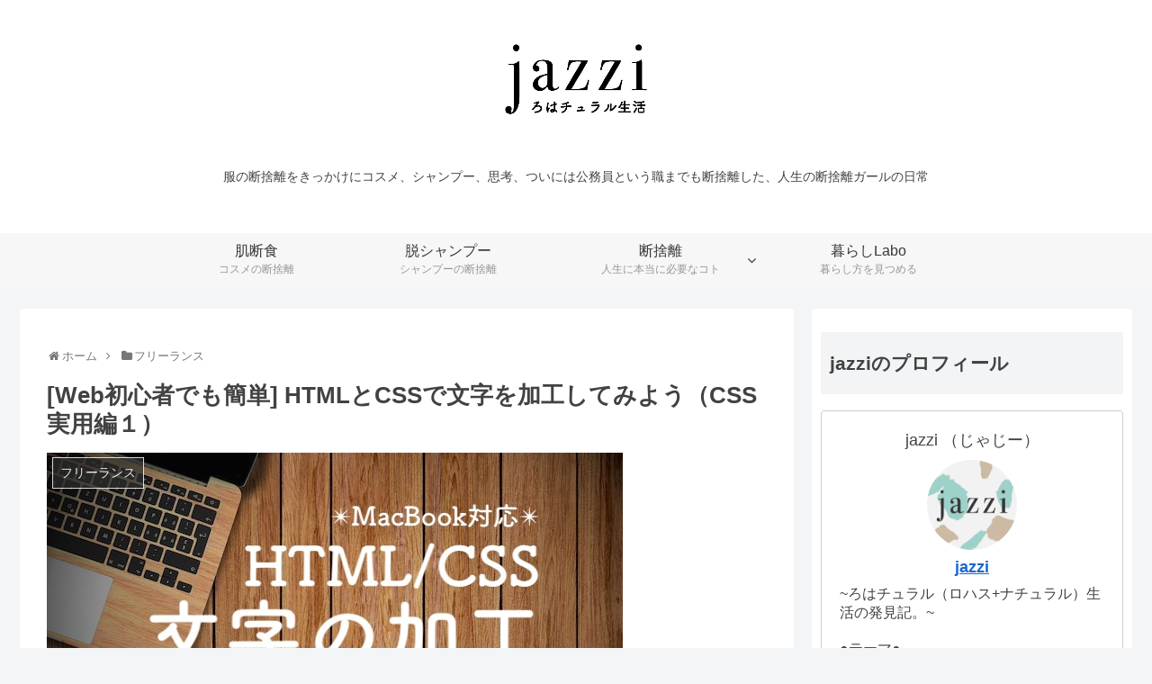

--- FILE ---
content_type: text/html; charset=UTF-8
request_url: https://jazziblog.com/process-characters-with-html-and-css
body_size: 19695
content:
<!doctype html>
<html lang="ja"
	prefix="og: http://ogp.me/ns#" >

<head>
  
  
<meta charset="utf-8">
<!-- Google Search Console -->
<meta name="google-site-verification" content="ib3G6zLCBfKZQNekwW-xKGBQw3j__TPBqc8OF-l3NJo" />
<!-- /Google Search Console -->

<meta http-equiv="X-UA-Compatible" content="IE=edge">

<meta name="HandheldFriendly" content="True">
<meta name="MobileOptimized" content="320">
<meta name="viewport" content="width=device-width, initial-scale=1"/>



<title>[Web初心者でも簡単] HTMLとCSSで文字を加工してみよう（CSS実用編１） | jazziの時間。</title>

<!-- All in One SEO Pack 2.12 by Michael Torbert of Semper Fi Web Designob_start_detected [-1,-1] -->
<link rel="canonical" href="https://jazziblog.com/process-characters-with-html-and-css" />
<meta property="og:title" content="[Web初心者でも簡単] HTMLとCSSで文字を加工してみよう（CSS実用編１） | jazziの時間。" />
<meta property="og:type" content="article" />
<meta property="og:url" content="https://jazziblog.com/process-characters-with-html-and-css" />
<meta property="og:image" content="https://jazziblog.com/wp-content/uploads/2019/10/CSS.文字.jpg" />
<meta property="og:site_name" content="jazziの時間。" />
<meta property="og:description" content="本記事はこんな方にオススメ 「CSSの初心者の方」 「CSSでフォントの指定をしたい方」 「HTMLとCSSを使ったwebページの作り方を学んでみたい方」 本記事の内容 ブログやサイト等で文字のフォントが特別に加工されている部分があります。 見出しの色や文字のサイズが大きかったり、フォントの種類が違ったり...。 HTMLだけでは、文字に特別な加工をかけるのは難しいですが、CSSを使って手順を踏めば、簡単にフォントを変えることだって可能です。 今回はWeb初心者の方向けに、簡単なHTMLとCSSを使って、そのフォントの加工の流れをご紹介していきます。 [Web初心者でも簡単] HTMLとCSSでフォントを加工してみよう（CSS実用編１） 今回の記事のゴール 今回のCSSを使ったフォントの指定はこんなもの 今回作るのはこの様なものです。 この記事を読み進めると、Web初心者の方でも上の様に文字のサイズや、色、フォントの種類を変えることが出来ます。 今回の目次作りで身につく知識 文字のフォント種類の変え方 文字の色の変え方 HTMLファイルにCSSの加工を適用させる方法 HTMLを準備しよう 今回使用するHTMLはこちら 今回使うの公式 CSSを適用する範囲を定めているのが、内です。 ○○ div要素はそれ自体のみでは意味を持ちません。 しかしdiv要素に何かしらの属性を付けることで、初めて意味を持ちます。 今回の場合はdivの後にid属性を置くことで、〜に名前を名付けています。 具体的には、 「」の部分で、「〜」までの範囲の名前をfamily nameと名付けています。 「」の部分で、「〜」までの範囲の名前をgeneric-familyと名付けています。 CSSで文字に加工をかける際には、このid=&quot;family name&quot;と、id" />
<meta property="article:published_time" content="2019-10-15T13:56:35Z" />
<meta property="article:modified_time" content="2019-10-15T14:08:57Z" />
<meta name="twitter:card" content="summary" />
<meta name="twitter:site" content="@jazzi59599605" />
<meta name="twitter:creator" content="@jazzi_nojikan" />
<meta name="twitter:domain" content="jazziblog.com" />
<meta name="twitter:title" content="[Web初心者でも簡単] HTMLとCSSで文字を加工してみよう（CSS実用編１） | jazziの時間。" />
<meta name="twitter:description" content="本記事はこんな方にオススメ 「CSSの初心者の方」 「CSSでフォントの指定をしたい方」 「HTMLとCSSを使ったwebページの作り方を学んでみたい方」 本記事の内容 ブログやサイト等で文字のフォントが特別に加工されている部分があります。 見出しの色や文字のサイズが大きかったり、フォントの種類が違ったり...。 HTMLだけでは、文字に特別な加工をかけるのは難しいですが、CSSを使って手順を踏めば、簡単にフォントを変えることだって可能です。 今回はWeb初心者の方向けに、簡単なHTMLとCSSを使って、そのフォントの加工の流れをご紹介していきます。 [Web初心者でも簡単] HTMLとCSSでフォントを加工してみよう（CSS実用編１） 今回の記事のゴール 今回のCSSを使ったフォントの指定はこんなもの 今回作るのはこの様なものです。 この記事を読み進めると、Web初心者の方でも上の様に文字のサイズや、色、フォントの種類を変えることが出来ます。 今回の目次作りで身につく知識 文字のフォント種類の変え方 文字の色の変え方 HTMLファイルにCSSの加工を適用させる方法 HTMLを準備しよう 今回使用するHTMLはこちら 今回使うの公式 CSSを適用する範囲を定めているのが、内です。 ○○ div要素はそれ自体のみでは意味を持ちません。 しかしdiv要素に何かしらの属性を付けることで、初めて意味を持ちます。 今回の場合はdivの後にid属性を置くことで、〜に名前を名付けています。 具体的には、 「」の部分で、「〜」までの範囲の名前をfamily nameと名付けています。 「」の部分で、「〜」までの範囲の名前をgeneric-familyと名付けています。 CSSで文字に加工をかける際には、このid=&quot;family name&quot;と、id" />
<meta name="twitter:image" content="https://jazziblog.com/wp-content/uploads/2019/10/CSS.文字.jpg" />
<meta itemprop="image" content="https://jazziblog.com/wp-content/uploads/2019/10/CSS.文字.jpg" />
			<script >
				window.ga=window.ga||function(){(ga.q=ga.q||[]).push(arguments)};ga.l=+new Date;
				ga('create', 'UA-138687562-1', 'auto');
				// Plugins
				
				ga('send', 'pageview');
			</script>
			<script async src="https://www.google-analytics.com/analytics.js"></script>
			<!-- /all in one seo pack -->
<link rel='dns-prefetch' href='//ajax.googleapis.com' />
<link rel='dns-prefetch' href='//cdnjs.cloudflare.com' />
<link rel='dns-prefetch' href='//s.w.org' />
<link rel="alternate" type="application/rss+xml" title="jazziの時間。 &raquo; フィード" href="https://jazziblog.com/feed" />
<link rel="alternate" type="application/rss+xml" title="jazziの時間。 &raquo; コメントフィード" href="https://jazziblog.com/comments/feed" />
<link rel="alternate" type="application/rss+xml" title="jazziの時間。 &raquo; [Web初心者でも簡単] HTMLとCSSで文字を加工してみよう（CSS実用編１） のコメントのフィード" href="https://jazziblog.com/process-characters-with-html-and-css/feed" />
<link rel='stylesheet' id='cocoon-style-css'  href='https://jazziblog.com/wp-content/themes/cocoon-master/style.css?ver=5.1.19&#038;fver=20190421055314' media='all' />
<style id='cocoon-style-inline-css'>
@media screen and (max-width:480px){.page-body{font-size:16px}}body{color:#424242}#header-container .navi,#navi .navi-in>.menu-header .sub-menu{background-color:#f7f7f7}#navi .navi-in a,#navi .navi-in a:hover{color:#fff}#navi .navi-in a,#navi .navi-in a:hover{color:#383838}#navi .navi-in a:hover{background-color:rgba(255,255,255,.2)}.cat-label.cat-label-17,.cat-link.cat-link-17{background-color:#d33;color:#fff}.cat-label.cat-label-16,.cat-link.cat-link-16{background-color:#eae748;color:#fff}.cat-label.cat-label-15,.cat-link.cat-link-15{background-color:#83d648;color:#fff}.cat-label.cat-label-10,.cat-link.cat-link-10{background-color:#00abd6;color:#fff}.cat-label.cat-label-18,.cat-link.cat-link-18{background-color:#61b5a1;color:#fff}.cat-label.cat-label-7,.cat-link.cat-link-7{background-color:#c4db13;color:#fff}.cat-label.cat-label-8,.cat-link.cat-link-8{background-color:#dd971f;color:#fff}.cat-label.cat-label-6,.cat-link.cat-link-6{background-color:#63bc03;color:#fff}.cat-label.cat-label-17,.cat-link.cat-link-17,.cat-label.cat-label-18,.cat-link.cat-link-18,.cat-label.cat-label-6,.cat-link.cat-link-6{color:#fff}.cat-label.cat-label-16,.cat-link.cat-link-16,.cat-label.cat-label-15,.cat-link.cat-link-15,.cat-label.cat-label-8,.cat-link.cat-link-8{color:#000}.cat-label.cat-label-7,.cat-link.cat-link-7{color:#0a0a0a}.main{width:860px}.sidebar{width:356px}@media screen and (max-width:1240px){ .wrap{width:auto}.main,.sidebar,.sidebar-left .main,.sidebar-left .sidebar{margin:0 .5%}.main{width:67%}.sidebar{padding:10px;width:30%}.entry-card-thumb{width:38%}.entry-card-content{margin-left:40%}}body::after{content:url(https://jazziblog.com/wp-content/themes/cocoon-master/lib/analytics/access.php?post_id=1328&post_type=post);visibility:hidden;position:absolute;bottom:0;right:0;width:1px;height:1px;overflow:hidden}.logo-header img{width:200px;height:auto} .toc-checkbox{display:none}.toc-content{visibility:hidden;  height:0;opacity:.2;transition:all .5s ease-out}.toc-checkbox:checked~.toc-content{ visibility:visible;padding-top:.6em;height:100%;opacity:1}.toc-title::after{content:'[開く]';margin-left:.5em;cursor:pointer;font-size:.8em}.toc-title:hover::after{text-decoration:underline}.toc-checkbox:checked+.toc-title::after{content:'[閉じる]'}#respond{display:none}#navi .navi-in>ul>li{width:auto}#navi .navi-in>ul>li>a{padding:0 1.4em}.entry-content>*,.demo .entry-content p{line-height:1.9}.entry-content>*,.demo .entry-content p{margin-top:1.4em;margin-bottom:1.4em}.entry-content>.micro-top{margin-bottom:-1.54em}.entry-content>.micro-balloon{margin-bottom:-1.12em}.entry-content>.micro-bottom{margin-top:-1.54em}.entry-content>.micro-bottom.micro-balloon{margin-top:-1.12em;margin-bottom:1.4em}.blank-box.bb-key-color{border-color:#19448e}.iic-key-color li::before{color:#19448e}.blank-box.bb-tab.bb-key-color::before{background-color:#19448e}.tb-key-color .toggle-button{border:1px solid #19448e;background:#19448e;color:#fff}.tb-key-color .toggle-button::before{color:#ccc}.tb-key-color .toggle-checkbox:checked~.toggle-content{border-color:#19448e}.cb-key-color.caption-box{border-color:#19448e}.cb-key-color .caption-box-label{background-color:#19448e;color:#fff}.tcb-key-color .tab-caption-box-label{background-color:#19448e;color:#fff}.tcb-key-color .tab-caption-box-content{border-color:#19448e}.lb-key-color .label-box-content{border-color:#19448e}.mc-key-color{background-color:#19448e;color:#fff;border:0}.mc-key-color.micro-bottom::after{border-bottom-color:#19448e;border-top-color:transparent}.mc-key-color::before{border-top-color:transparent;border-bottom-color:transparent}.mc-key-color::after{border-top-color:#19448e}.btn-key-color,.btn-wrap.btn-wrap-key-color>a{background-color:#19448e}
</style>
<link rel='stylesheet' id='font-awesome-style-css'  href='https://jazziblog.com/wp-content/themes/cocoon-master/webfonts/fontawesome/css/font-awesome.min.css?ver=5.1.19&#038;fver=20190421055314' media='all' />
<link rel='stylesheet' id='icomoon-style-css'  href='https://jazziblog.com/wp-content/themes/cocoon-master/webfonts/icomoon/style.css?ver=5.1.19&#038;fver=20190421055314' media='all' />
<link rel='stylesheet' id='baguettebox-style-css'  href='https://jazziblog.com/wp-content/themes/cocoon-master/plugins/baguettebox/dist/baguetteBox.min.css?ver=5.1.19&#038;fver=20190421055314' media='all' />
<link rel='stylesheet' id='slick-theme-style-css'  href='https://jazziblog.com/wp-content/themes/cocoon-master/plugins/slick/slick-theme.css?ver=5.1.19&#038;fver=20190421055314' media='all' />
<link rel='stylesheet' id='cocoon-child-style-css'  href='https://jazziblog.com/wp-content/themes/cocoon-child-master/style.css?ver=5.1.19&#038;fver=20190421055718' media='all' />
<link rel='stylesheet' id='wp-block-library-css'  href='https://jazziblog.com/wp-includes/css/dist/block-library/style.min.css?ver=5.1.19&#038;fver=20210415035353' media='all' />
<link rel='shortlink' href='https://jazziblog.com/?p=1328' />
<!-- Cocoon canonical -->
<link rel="canonical" href="https://jazziblog.com/process-characters-with-html-and-css">
<!-- Cocoon meta description -->
<meta name="description" content="本記事はこんな方にオススメ「CSSの初心者の方」「CSSでフォントの指定をしたい方」「HTMLとCSSを使ったwebページの作り方を学んでみたい方」本記事の内容ブログやサイト等で文字のフォントが特別に加工されている部分があります。見出しの色">
<!-- Cocoon meta keywords -->
<meta name="keywords" content="フリーランス">
<!-- Cocoon JSON-LD -->
<script type="application/ld+json">
{
  "@context": "https://schema.org",
  "@type": "Article",
  "mainEntityOfPage":{
    "@type":"WebPage",
    "@id":"https://jazziblog.com/process-characters-with-html-and-css"
  },
  "headline": "[Web初心者でも簡単] HTMLとCSSで文字を加工してみよう（CSS実用編１）",
  "image": {
    "@type": "ImageObject",
    "url": "https://jazziblog.com/wp-content/uploads/2019/10/CSS.文字.jpg",
    "width": 696,
    "height": 418
  },
  "datePublished": "2019-10-15T22:56:35+09:00",
  "dateModified": "2019-10-15T22:56:35+09:00",
  "author": {
    "@type": "Person",
    "name": "jazzi"
  },
  "publisher": {
    "@type": "Organization",
    "name": "jazziの時間。",
    "logo": {
      "@type": "ImageObject",
      "url": "https://jazziblog.com/wp-content/themes/cocoon-master/images/no-amp-logo.png",
      "width": 206,
      "height": 60
    }
  },
  "description": "本記事はこんな方にオススメ「CSSの初心者の方」「CSSでフォントの指定をしたい方」「HTMLとCSSを使ったwebページの作り方を学んでみたい方」本記事の内容ブログやサイト等で文字のフォントが特別に加工されている部分があります。見出しの色…"
}
</script>

<!-- OGP -->
<meta property="og:type" content="article">
<meta property="og:description" content="本記事はこんな方にオススメ「CSSの初心者の方」「CSSでフォントの指定をしたい方」「HTMLとCSSを使ったwebページの作り方を学んでみたい方」本記事の内容ブログやサイト等で文字のフォントが特別に加工されている部分があります。見出しの色">
<meta property="og:title" content="[Web初心者でも簡単] HTMLとCSSで文字を加工してみよう（CSS実用編１）">
<meta property="og:url" content="https://jazziblog.com/process-characters-with-html-and-css">
<meta property="og:image" content="https://jazziblog.com/wp-content/uploads/2019/10/CSS.文字.jpg">
<meta property="og:site_name" content="jazziの時間。">
<meta property="og:locale" content="ja_JP">
<meta property="article:published_time" content="2019-10-15T22:56:35+09:00" />
<meta property="article:modified_time" content="2019-10-15T22:56:35+09:00" />
<meta property="article:section" content="フリーランス">
<!-- /OGP -->

<!-- Twitter Card -->
<meta name="twitter:card" content="summary_large_image">
<meta name="twitter:description" content="本記事はこんな方にオススメ「CSSの初心者の方」「CSSでフォントの指定をしたい方」「HTMLとCSSを使ったwebページの作り方を学んでみたい方」本記事の内容ブログやサイト等で文字のフォントが特別に加工されている部分があります。見出しの色">
<meta name="twitter:title" content="[Web初心者でも簡単] HTMLとCSSで文字を加工してみよう（CSS実用編１）">
<meta name="twitter:url" content="https://jazziblog.com/process-characters-with-html-and-css">
<meta name="twitter:image" content="https://jazziblog.com/wp-content/uploads/2019/10/CSS.文字.jpg">
<meta name="twitter:domain" content="jazziblog.com">
<meta name="twitter:creator" content="@jazzi_nojikan">
<meta name="twitter:site" content="@jazzi_nojikan">
<!-- /Twitter Card -->
<link rel="icon" href="https://jazziblog.com/wp-content/uploads/2020/05/cropped-ol_fabikon_jazzi_logo-3-32x32.png" sizes="32x32" />
<link rel="icon" href="https://jazziblog.com/wp-content/uploads/2020/05/cropped-ol_fabikon_jazzi_logo-3-192x192.png" sizes="192x192" />
<link rel="apple-touch-icon-precomposed" href="https://jazziblog.com/wp-content/uploads/2020/05/cropped-ol_fabikon_jazzi_logo-3-180x180.png" />
<meta name="msapplication-TileImage" content="https://jazziblog.com/wp-content/uploads/2020/05/cropped-ol_fabikon_jazzi_logo-3-270x270.png" />
		<style id="wp-custom-css">
			.tagline{
margin-top:20px;
margin-bottom:50px;
}

img.site-logo-image{
margin-top:30px;
}		</style>
		



<script>
	// document.addEventListener('DOMContentLoaded', function() {
	// 	if ('serviceWorker' in navigator) {
	// 		navigator.serviceWorker.getRegistration()
	// 			.then(registration => {
	// 				registration.unregister();
	// 		})
	// 	}
	// }, false);
</script>


</head>

<body class="post-template-default single single-post postid-1328 single-format-standard public-page page-body categoryid-21 ff-yu-gothic fz-18px fw-200 hlt-center-logo-wrap ect-vertical-card-2-wrap rect-mini-card-wrap scrollable-sidebar scrollable-main sidebar-right mblt-slide-in author-admin mobile-button-slide-in no-mobile-sidebar no-sp-snippet" itemscope itemtype="https://schema.org/WebPage">





<div id="container" class="container cf">
  
<div id="header-container" class="header-container">
  <div class="header-container-in hlt-center-logo">
    <header id="header" class="header cf" itemscope itemtype="https://schema.org/WPHeader">

      <div id="header-in" class="header-in wrap cf" itemscope itemtype="https://schema.org/WebSite">

        
        <div class="logo logo-header logo-image"><a href="https://jazziblog.com" class="site-name site-name-text-link" itemprop="url"><span class="site-name-text" itemprop="name about"><img class="site-logo-image" src="https://jazziblog.com/wp-content/uploads/2022/06/01_ol_jazziblog_logo.png" alt="jazziの時間。" width="200"></span></a></div>
        
<div class="tagline" itemprop="alternativeHeadline">服の断捨離をきっかけにコスメ、シャンプー、思考、ついには公務員という職までも断捨離した、人生の断捨離ガールの日常</div>

      </div>

    </header>

    <!-- Navigation -->
<nav id="navi" class="navi cf" itemscope itemtype="https://schema.org/SiteNavigationElement">
  <div id="navi-in" class="navi-in wrap cf">
    <ul id="menu-%e3%82%b0%e3%83%ad%e3%83%bc%e3%83%90%e3%83%ab%e3%83%a1%e3%83%8b%e3%83%a5%e3%83%bc" class="menu-header"><li id="menu-item-203" class="menu-item menu-item-type-taxonomy menu-item-object-category menu-item-has-description"><a href="https://jazziblog.com/category/beauty/hadadannjiki"><div class="caption-wrap"><div class="item-label">肌断食</div><div class="item-description sub-caption">コスメの断捨離</div></div></a></li>
<li id="menu-item-204" class="menu-item menu-item-type-taxonomy menu-item-object-category menu-item-has-description"><a href="https://jazziblog.com/category/beauty/datusyannpu"><div class="caption-wrap"><div class="item-label">脱シャンプー</div><div class="item-description sub-caption">シャンプーの断捨離</div></div></a></li>
<li id="menu-item-352" class="menu-item menu-item-type-taxonomy menu-item-object-category menu-item-has-children menu-item-has-description"><a href="https://jazziblog.com/category/dannsyari"><div class="caption-wrap"><div class="item-label">断捨離</div><div class="item-description sub-caption">人生に本当に必要なコト</div></div></a>
<ul class="sub-menu">
	<li id="menu-item-351" class="menu-item menu-item-type-taxonomy menu-item-object-category"><a href="https://jazziblog.com/category/dannsyari/%e3%83%a2%e3%83%8e%e3%81%ae%e6%96%ad%e6%8d%a8%e9%9b%a2"><div class="caption-wrap"><div class="item-label">モノの断捨離</div></div></a></li>
	<li id="menu-item-350" class="menu-item menu-item-type-taxonomy menu-item-object-category"><a href="https://jazziblog.com/category/dannsyari/%e5%bf%83%e3%81%ae%e6%96%ad%e6%8d%a8%e9%9b%a2"><div class="caption-wrap"><div class="item-label">心の断捨離</div></div></a></li>
	<li id="menu-item-269" class="menu-item menu-item-type-taxonomy menu-item-object-category"><a href="https://jazziblog.com/category/dannsyari/mind"><div class="caption-wrap"><div class="item-label">思考の断捨離</div></div></a></li>
</ul>
</li>
<li id="menu-item-373" class="menu-item menu-item-type-taxonomy menu-item-object-category menu-item-has-description"><a href="https://jazziblog.com/category/%e6%9a%ae%e3%82%89%e3%81%97labo"><div class="caption-wrap"><div class="item-label">暮らしLabo</div><div class="item-description sub-caption">暮らし方を見つめる</div></div></a></li>
</ul>    <ul id="menu-%e3%82%b0%e3%83%ad%e3%83%bc%e3%83%90%e3%83%ab%e3%83%a1%e3%83%8b%e3%83%a5%e3%83%bc-1" class="menu-mobile"><li id="menu-item-203" class="menu-item menu-item-type-taxonomy menu-item-object-category menu-item-has-description"><a href="https://jazziblog.com/category/beauty/hadadannjiki"><div class="caption-wrap"><div class="item-label">肌断食</div><div class="item-description sub-caption">コスメの断捨離</div></div></a></li>
<li id="menu-item-204" class="menu-item menu-item-type-taxonomy menu-item-object-category menu-item-has-description"><a href="https://jazziblog.com/category/beauty/datusyannpu"><div class="caption-wrap"><div class="item-label">脱シャンプー</div><div class="item-description sub-caption">シャンプーの断捨離</div></div></a></li>
<li id="menu-item-352" class="menu-item menu-item-type-taxonomy menu-item-object-category menu-item-has-children menu-item-has-description"><a href="https://jazziblog.com/category/dannsyari"><div class="caption-wrap"><div class="item-label">断捨離</div><div class="item-description sub-caption">人生に本当に必要なコト</div></div></a>
<ul class="sub-menu">
	<li id="menu-item-351" class="menu-item menu-item-type-taxonomy menu-item-object-category"><a href="https://jazziblog.com/category/dannsyari/%e3%83%a2%e3%83%8e%e3%81%ae%e6%96%ad%e6%8d%a8%e9%9b%a2"><div class="caption-wrap"><div class="item-label">モノの断捨離</div></div></a></li>
	<li id="menu-item-350" class="menu-item menu-item-type-taxonomy menu-item-object-category"><a href="https://jazziblog.com/category/dannsyari/%e5%bf%83%e3%81%ae%e6%96%ad%e6%8d%a8%e9%9b%a2"><div class="caption-wrap"><div class="item-label">心の断捨離</div></div></a></li>
	<li id="menu-item-269" class="menu-item menu-item-type-taxonomy menu-item-object-category"><a href="https://jazziblog.com/category/dannsyari/mind"><div class="caption-wrap"><div class="item-label">思考の断捨離</div></div></a></li>
</ul>
</li>
<li id="menu-item-373" class="menu-item menu-item-type-taxonomy menu-item-object-category menu-item-has-description"><a href="https://jazziblog.com/category/%e6%9a%ae%e3%82%89%e3%81%97labo"><div class="caption-wrap"><div class="item-label">暮らしLabo</div><div class="item-description sub-caption">暮らし方を見つめる</div></div></a></li>
</ul>  </div><!-- /#navi-in -->
</nav>
<!-- /Navigation -->
  </div><!-- /.header-container-in -->
</div><!-- /.header-container -->

  
  

  
  
  
  
  
  <div id="content" class="content cf">

    <div id="content-in" class="content-in wrap">

        <main id="main" class="main" itemscope itemtype="https://schema.org/Blog">

<div id="breadcrumb" class="breadcrumb breadcrumb-category sbp-main-top" itemscope itemtype="https://schema.org/BreadcrumbList"><div class="breadcrumb-home" itemscope itemtype="https://schema.org/ListItem" itemprop="itemListElement"><span class="fa fa-home fa-fw"></span><a href="https://jazziblog.com" itemprop="item"><span itemprop="name">ホーム</span></a><meta itemprop="position" content="1" /><span class="sp"><span class="fa fa-angle-right"></span></span></div><div class="breadcrumb-item" itemscope itemtype="https://schema.org/ListItem" itemprop="itemListElement"><span class="fa fa-folder fa-fw"></span><a href="https://jazziblog.com/category/%e3%83%95%e3%83%aa%e3%83%bc%e3%83%a9%e3%83%b3%e3%82%b9" itemprop="item"><span itemprop="name">フリーランス</span></a><meta itemprop="position" content="2" /></div></div><!-- /#breadcrumb -->

<article id="post-1328" class="article post-1328 post type-post status-publish format-standard has-post-thumbnail hentry category-21-post" itemscope="itemscope" itemprop="blogPost" itemtype="https://schema.org/BlogPosting">
  
      
      
      <header class="article-header entry-header">
        <h1 class="entry-title" itemprop="headline">
          [Web初心者でも簡単] HTMLとCSSで文字を加工してみよう（CSS実用編１）        </h1>

        
        
        <div class="eye-catch-wrap">
<figure class="eye-catch" itemprop="image" itemscope itemtype="https://schema.org/ImageObject">
  <img width="640" height="384" src="https://jazziblog.com/wp-content/uploads/2019/10/CSS.文字.jpg" class="attachment-640x384 size-640x384 eye-catch-image wp-post-image" alt="" srcset="https://jazziblog.com/wp-content/uploads/2019/10/CSS.文字.jpg 640w, https://jazziblog.com/wp-content/uploads/2019/10/CSS.文字-300x180.jpg 300w" sizes="(max-width: 640px) 100vw, 640px" />  <meta itemprop="url" content="https://jazziblog.com/wp-content/uploads/2019/10/CSS.文字.jpg">
  <meta itemprop="width" content="640">
  <meta itemprop="height" content="384">
  <span class="cat-label cat-label-21">フリーランス</span></figure>
</div>

        

        <div class="date-tags">
  <span class="post-date"><time class="entry-date date published updated" datetime="2019-10-15T22:56:35+09:00" itemprop="datePublished dateModified">2019.10.15</time></span>
  </div>


         
        
        
      </header>

      <div class="entry-content cf" itemprop="mainEntityOfPage">
      <h5><span id="toc1">本記事はこんな方にオススメ</span></h5>
<p>「CSSの初心者の方」</p>
<p>「CSSでフォントの指定をしたい方」</p>
<p>「HTMLとCSSを使ったwebページの作り方を学んでみたい方」</p>
<h5><span id="toc2">本記事の内容</span></h5>
<p>ブログやサイト等で文字のフォントが特別に加工されている部分があります。</p>
<p>見出しの色や文字のサイズが大きかったり、フォントの種類が違ったり&#8230;。</p>
<p>HTMLだけでは、文字に特別な加工をかけるのは難しいですが、CSSを使って手順を踏めば、簡単にフォントを変えることだって可能です。</p>
<p>今回はWeb初心者の方向けに、簡単なHTMLとCSSを使って、そのフォントの加工の流れをご紹介していきます。</p>
<h1>[Web初心者でも簡単] HTMLとCSSでフォントを加工してみよう（CSS実用編１）</h1>
<div id="common_ad-7" class="widget widget-single-content-middle widget_common_ad"><div class="ad-area no-icon common-ad-widget ad-none ad-label-visible cf" itemscope itemtype="https://schema.org/WPAdBlock">
  <div class="ad-label" itemprop="name">スポンサーリンク</div>
  <div class="ad-wrap">
    <div class="ad-responsive ad-usual"><script async src="//pagead2.googlesyndication.com/pagead/js/adsbygoogle.js"></script>
<ins class="adsbygoogle"
     style="display:block"
     data-ad-format="fluid"
     data-ad-layout-key="-fb+5w+4e-db+86"
     data-ad-client="ca-pub-6693526429421689"
     data-ad-slot="2183608464"></ins>
<script>
     (adsbygoogle = window.adsbygoogle || []).push({});
</script></div>
          </div>

</div>

      </div>  


  <div class="toc tnt-number-detail toc-center border-element"><input type="checkbox" class="toc-checkbox" id="toc-checkbox-1"><label class="toc-title" for="toc-checkbox-1">目次</label>
    <div class="toc-content">
    <ol class="toc-list open"><ol><ol><ol><li><a href="#toc1" tabindex="0">本記事はこんな方にオススメ</a></li><li><a href="#toc2" tabindex="0">本記事の内容</a></li></ol></li></ol></li></ol></li><li><a href="#toc3" tabindex="0">今回の記事のゴール</a><ol><li><a href="#toc4" tabindex="0">今回のCSSを使ったフォントの指定はこんなもの</a></li><li><a href="#toc5" tabindex="0">今回の目次作りで身につく知識</a></li></ol></li><li><a href="#toc6" tabindex="0">HTMLを準備しよう</a><ol><li><a href="#toc7" tabindex="0">今回使用するHTMLはこちら</a></li><li><a href="#toc8" tabindex="0">今回使う&lt;div&gt;の公式</a></li><li><a href="#toc9" tabindex="0">今回使う&lt;link&gt;の公式</a></li></ol></li><li><a href="#toc10" tabindex="0">CSSを準備しよう</a><ol><li><a href="#toc11" tabindex="0">今回使用するCSSはこちら</a></li><li><a href="#toc12" tabindex="0">h1に掛けるCSS</a></li><li><a href="#toc13" tabindex="0">#family-nameに掛けるCSS</a></li></ol></li><li><a href="#toc14" tabindex="0">今回のHTMLとCSSの骨組み</a><ol><li><a href="#toc15" tabindex="0">今回のHTMLの骨組み</a></li><li><a href="#toc16" tabindex="0">今回のCSSの骨組み</a></li></ol></li><li><a href="#toc17" tabindex="0">他のHTMLとCSSの書き方</a><ol><li><a href="#toc18" tabindex="0">HTMLの中にCSSも書く方法</a></li><li><a href="#toc19" tabindex="0">@importを使って書く方法</a></li></ol></li></ol>
    </div>
  </div>

<h2 id="＃ANKER1"><span id="toc3">今回の記事のゴール</span></h2>
<h3><span id="toc4">今回のCSSを使ったフォントの指定はこんなもの</span></h3>
<p>今回作るのはこの様なものです。</p>
<p><img class="alignnone size-full wp-image-1330" src="https://jazziblog.com/wp-content/uploads/2019/10/スクリーンショット-2019-10-15-20.52.22.png" alt="" width="1000" height="552" srcset="https://jazziblog.com/wp-content/uploads/2019/10/スクリーンショット-2019-10-15-20.52.22.png 1000w, https://jazziblog.com/wp-content/uploads/2019/10/スクリーンショット-2019-10-15-20.52.22-300x166.png 300w, https://jazziblog.com/wp-content/uploads/2019/10/スクリーンショット-2019-10-15-20.52.22-768x424.png 768w" sizes="(max-width: 1000px) 100vw, 1000px" /></p>
<p>この記事を読み進めると、Web初心者の方でも上の様に文字のサイズや、色、フォントの種類を変えることが出来ます。</p>
<h3><span id="toc5">今回の目次作りで身につく知識</span></h3>
<ol>
<li>文字のフォント種類の変え方</li>
<li>文字の色の変え方</li>
<li>HTMLファイルにCSSの加工を適用させる方法</li>
</ol>
<h2 id="＃ANKER1"><span id="toc6">HTMLを準備しよう</span></h2>
<h3><span id="toc7">今回使用するHTMLはこちら</span></h3>
<p><img class="alignnone size-full wp-image-1329" src="https://jazziblog.com/wp-content/uploads/2019/10/スクリーンショット-2019-10-15-20.52.55.png" alt="" width="640" height="385" srcset="https://jazziblog.com/wp-content/uploads/2019/10/スクリーンショット-2019-10-15-20.52.55.png 640w, https://jazziblog.com/wp-content/uploads/2019/10/スクリーンショット-2019-10-15-20.52.55-300x180.png 300w" sizes="(max-width: 640px) 100vw, 640px" /></p>
<h3><span id="toc8">今回使う&lt;div&gt;の公式</span></h3>
<p>CSSを適用する範囲を定めているのが、&lt;div&gt;内です。</p>
<div style="border: 4px solid #930; padding: 10px;">&lt;div&gt;○○&lt;/div&gt;</div>
<p>div要素はそれ自体のみでは意味を持ちません。</p>
<p>しかしdiv要素に何かしらの属性を付けることで、初めて意味を持ちます。</p>
<p>今回の場合はdivの後にid属性を置くことで、&lt;div&gt;〜&lt;/div&gt;に名前を名付けています。</p>
<p>具体的には、</p>
<p>「&lt;div id=&#8221;family name&#8221;&gt;」の部分で、「&lt;div id=&#8221;family name&#8221;&gt;〜&lt;/div&gt;」までの範囲の名前をfamily nameと名付けています。</p>
<p>「&lt;div id=&#8221;generic-family&#8221;&gt;」の部分で、「&lt;div id=&#8221;generic-family&#8221;&gt;〜&lt;/div&gt;」までの範囲の名前をgeneric-familyと名付けています。</p>
<p>CSSで文字に加工をかける際には、このid=&#8221;family name&#8221;と、id=&#8221;generic-family&#8221;の名前を使って、その範囲にだけ直接加工をかけることが可能になります。</p>
<h3><span id="toc9">今回使う&lt;link&gt;の公式</span></h3>
<div style="border: 4px solid #930; padding: 10px;">&lt;link rel=&#8221;○○&#8221; href=&#8221;△△&#8221;&gt;</div>
<p>CSSをHTMLに適用しようとしているときは、○○にはstylesheetと書きます。</p>
<p>そして△△には、適用しようとしているCSSのURLを書きます。</p>
<p>今回の場合は、</p>
<p>「&lt;link rel=&#8221;stylesheet&#8221; type=&#8221;text/css&#8221; href=&#8221;jazziblog.1.css&#8221;&gt;」の部分で、</p>
<p>「jazziblog.1.css」という名前のCSSをHTMLに適用することが指示されています。</p>
<h2 id="＃ANKER1"><span id="toc10">CSSを準備しよう</span></h2>
<p>次はHTMLに適用するCSSを作っていきましょう。</p>
<h3><span id="toc11">今回使用するCSSはこちら</span></h3>
<p><img class="alignnone size-full wp-image-1332" src="https://jazziblog.com/wp-content/uploads/2019/10/スクリーンショット-2019-10-15-20.53.20.png" alt="" width="640" height="313" srcset="https://jazziblog.com/wp-content/uploads/2019/10/スクリーンショット-2019-10-15-20.53.20.png 640w, https://jazziblog.com/wp-content/uploads/2019/10/スクリーンショット-2019-10-15-20.53.20-300x147.png 300w" sizes="(max-width: 640px) 100vw, 640px" /></p>
<h3><span id="toc12">h1に掛けるCSS</span></h3>
<div style="border: 4px solid #930; padding: 10px;">h1 {<br />
color: #990000;<br />
font-family: Impact, sans-serif;<br />
}</div>
<p>このCSSでは「&lt;h1&gt;〜&lt;/h1&gt;」の部分に、色は#990000で、フォントの種類はImpactで表現するように指示しています。</p>
<h3><span id="toc13">#family-nameに掛けるCSS</span></h3>
<div style="border: 4px solid #930; padding: 10px;">#family-name {<br />
font-family: &#8220;Hiragino Mincho Pro&#8221;, serif;<br />
}</div>
<p>このCSSでは「&lt;div id=&#8221;family name&#8221;&gt;〜&lt;/div&gt;」の部分のフォントの種類をHiragino Mincho Proで表現するように指示しています。</p>
<h2 id="＃ANKER1"><span id="toc14">今回のHTMLとCSSの骨組み</span></h2>
<h3><span id="toc15">今回のHTMLの骨組み</span></h3>
<div style="border: 4px solid #930; padding: 10px;">&lt;!DOCTYPE html&gt;<br />
&lt;html lang=&#8221;ja&#8221;&gt;<br />
&lt;head&gt;<br />
&lt;meta charset=&#8221;UTF-8&#8243;&gt;<br />
&lt;title&gt;HTML&lt;/title&gt;<br />
&lt;link rel=&#8221;stylesheet&#8221; type=&#8221;text/css&#8221; href=&#8221;jazziblog.1.css&#8221;&gt;<br />
&lt;/head&gt;<br />
&lt;body&gt;<br />
&lt;h1&gt;font-family&lt;/h1&gt;<br />
&lt;div id=&#8221;family name&#8221;&gt;<br />
&lt;h2&gt;フォント名を指定しよう&lt;/h2&gt;<br />
&lt;p&gt;フォントを具体的な名前で指定していきます。&lt;/p&gt;<br />
&lt;/div&gt;<br />
&lt;div id=&#8221;generic-family&#8221;&gt;<br />
&lt;h2&gt;キーワードを指定しよう&lt;/h2&gt;<br />
&lt;p&gt;フォントを総称ファミリーで指定していきます。&lt;/p&gt;<br />
&lt;/div&gt;<br />
&lt;/body&gt;<br />
&lt;/html&gt;</div>
<h3><span id="toc16">今回のCSSの骨組み</span></h3>
<div style="border: 4px solid #930; padding: 10px;">h1 {<br />
color: #990000;<br />
font-family: Impact, sans-serif;<br />
}<br />
h2 {<br />
color: #cc6699;<br />
}<br />
#family-name {<br />
font-family: &#8220;Hiragino Mincho Pro&#8221;, serif;<br />
}<br />
#generic-family {<br />
font-family: sans-serif;<br />
}</div>
<h2 id="＃ANKER1"><span id="toc17">他のHTMLとCSSの書き方</span></h2>
<p>今回のHTML・CSSは他の書き方でも同じようなwebページが作れます。</p>
<p>余力のある方はこちらもご覧ください♩</p>
<h3><span id="toc18">HTMLの中にCSSも書く方法</span></h3>
<p>&lt;style&gt;を使って、CSSの中身を「&lt;head&gt;〜&lt;/head&gt;」の中に書くと、今までに説明したHTML・CSSと同じ働きをしてくれます。</p>
<p><img src="https://jazziblog.com/wp-content/uploads/2019/10/スクリーンショット-2019-10-15-20.55.32.png" alt="" width="400" height="486" class="alignnone size-full wp-image-1340" srcset="https://jazziblog.com/wp-content/uploads/2019/10/スクリーンショット-2019-10-15-20.55.32.png 400w, https://jazziblog.com/wp-content/uploads/2019/10/スクリーンショット-2019-10-15-20.55.32-247x300.png 247w" sizes="(max-width: 400px) 100vw, 400px" /></p>
<h3><span id="toc19">@importを使って書く方法</span></h3>
<p>&lt;style&gt;を使って、@importの表記で「jazziblog.1.css」を適用する方法もあります。</p>
<p><img src="https://jazziblog.com/wp-content/uploads/2019/10/スクリーンショット-2019-10-15-20.59.17.png" alt="" width="500" height="417" class="alignnone size-full wp-image-1341" srcset="https://jazziblog.com/wp-content/uploads/2019/10/スクリーンショット-2019-10-15-20.59.17.png 500w, https://jazziblog.com/wp-content/uploads/2019/10/スクリーンショット-2019-10-15-20.59.17-300x250.png 300w" sizes="(max-width: 500px) 100vw, 500px" /></p>
      </div>

      
      <footer class="article-footer entry-footer">

                  <div id="common_ad-3" class="widget widget-single-content-bottom widget_common_ad"><div class="ad-area no-icon common-ad-widget ad-none ad-label-visible cf" itemscope itemtype="https://schema.org/WPAdBlock">
  <div class="ad-label" itemprop="name">スポンサーリンク</div>
  <div class="ad-wrap">
    <div class="ad-responsive ad-usual"><script async src="//pagead2.googlesyndication.com/pagead/js/adsbygoogle.js"></script>
<ins class="adsbygoogle"
     style="display:block; text-align:center;"
     data-ad-layout="in-article"
     data-ad-format="fluid"
     data-ad-client="ca-pub-6693526429421689"
     data-ad-slot="9706875261"></ins>
<script>
     (adsbygoogle = window.adsbygoogle || []).push({});
</script></div>
          </div>

</div>

      </div>          
        
        
<div class="entry-categories-tags ctdt-one-row">
  <div class="entry-categories"><a class="cat-link cat-link-21" href="https://jazziblog.com/category/%e3%83%95%e3%83%aa%e3%83%bc%e3%83%a9%e3%83%b3%e3%82%b9">フリーランス</a></div>
  <div class="entry-tags"></div>
</div>

        
        
        
        
        <div class="sns-share ss-col-6 ss-high-and-low-cl bc-brand-color sbc-hide ss-bottom">
      <div class="sns-share-message">シェアする</div>
  
  <div class="sns-share-buttons sns-buttons">
          <a href="https://twitter.com/intent/tweet?text=%5BWeb%E5%88%9D%E5%BF%83%E8%80%85%E3%81%A7%E3%82%82%E7%B0%A1%E5%8D%98%5D+HTML%E3%81%A8CSS%E3%81%A7%E6%96%87%E5%AD%97%E3%82%92%E5%8A%A0%E5%B7%A5%E3%81%97%E3%81%A6%E3%81%BF%E3%82%88%E3%81%86%EF%BC%88CSS%E5%AE%9F%E7%94%A8%E7%B7%A8%EF%BC%91%EF%BC%89&amp;url=https%3A%2F%2Fjazziblog.com%2Fprocess-characters-with-html-and-css&amp;related=jazzi_nojikan" class="share-button twitter-button twitter-share-button-sq" target="blank" rel="nofollow noopener noreferrer"><span class="social-icon icon-twitter"></span><span class="button-caption">Twitter</span><span class="share-count twitter-share-count"></span></a>
    
          <a href="//www.facebook.com/sharer/sharer.php?u=https%3A%2F%2Fjazziblog.com%2Fprocess-characters-with-html-and-css&amp;t=%5BWeb%E5%88%9D%E5%BF%83%E8%80%85%E3%81%A7%E3%82%82%E7%B0%A1%E5%8D%98%5D+HTML%E3%81%A8CSS%E3%81%A7%E6%96%87%E5%AD%97%E3%82%92%E5%8A%A0%E5%B7%A5%E3%81%97%E3%81%A6%E3%81%BF%E3%82%88%E3%81%86%EF%BC%88CSS%E5%AE%9F%E7%94%A8%E7%B7%A8%EF%BC%91%EF%BC%89" class="share-button facebook-button facebook-share-button-sq" target="blank" rel="nofollow noopener noreferrer"><span class="social-icon icon-facebook"></span><span class="button-caption">Facebook</span><span class="share-count facebook-share-count"></span></a>
    
          <a href="//b.hatena.ne.jp/entry/s/jazziblog.com/process-characters-with-html-and-css" class="share-button hatebu-button hatena-bookmark-button hatebu-share-button-sq" data-hatena-bookmark-layout="simple" title="[Web初心者でも簡単] HTMLとCSSで文字を加工してみよう（CSS実用編１）" target="blank" rel="nofollow noopener noreferrer"><span class="social-icon icon-hatena"></span><span class="button-caption">はてブ</span><span class="share-count hatebu-share-count"></span></a>
    
    
    
          <a href="//timeline.line.me/social-plugin/share?url=https%3A%2F%2Fjazziblog.com%2Fprocess-characters-with-html-and-css" class="share-button line-button line-share-button-sq" target="_blank" rel="nofollow noopener noreferrer"><span class="social-icon icon-line"></span><span class="button-caption">LINE</span><span class="share-count line-share-count"></span></a>
    
    
          <a href="javascript:void(0)" class="share-button copy-button copy-share-button-sq" rel="nofollow noopener noreferrer" data-clipboard-text="[Web初心者でも簡単] HTMLとCSSで文字を加工してみよう（CSS実用編１） https://jazziblog.com/process-characters-with-html-and-css"><span class="fa fa-clipboard"></span><span class="button-caption">コピー</span><span class="share-count copy-share-count"></span></a>
    
  </div><!-- /.sns-share-buttons -->

</div><!-- /.sns-share -->

        <!-- SNSページ -->
<div class="sns-follow bc-brand-color fbc-hide">

    <div class="sns-follow-message">jazziをフォローする</div>
    <div class="sns-follow-buttons sns-buttons">

  
      <a href="https://twitter.com/jazzi_nojikan" class="follow-button twitter-button twitter-follow-button-sq" target="_blank" title="Twitterをフォロー" rel="nofollow noopener noreferrer"><span class="icon-twitter-logo"></span></a>
  
  
  
  
      <a href="https://www.instagram.com/jazzi_nojikan" class="follow-button instagram-button instagram-follow-button-sq" target="_blank" title="Instagramをフォロー" rel="nofollow noopener noreferrer"><span class="icon-instagram-new"></span></a>
  
      <a href="https://www.youtube.com/channel/UCTVTdpChv154GNLwPwPiAXw" class="follow-button youtube-button youtube-follow-button-sq" target="_blank" title="YouTubeをフォロー" rel="nofollow noopener noreferrer"><span class="icon-youtube-logo"></span></a>
  
  
  
  
  
  
  
  
      <a href="https://jazziblog.com/feed" class="follow-button rss-button rss-follow-button-sq" target="_blank" title="RSSで更新情報をフォロー" rel="nofollow noopener noreferrer"><span class="icon-rss-logo"></span></a>
  
  </div><!-- /.sns-follow-buttons -->

</div><!-- /.sns-follow -->

        
        
        
        <div class="footer-meta">
  <div class="author-info">
    <a href="https://jazziblog.com/author/jazzi" class="author-link">
      <span class="post-author vcard author" itemprop="editor author creator copyrightHolder" itemscope itemtype="https://schema.org/Person">
        <span class="author-name fn" itemprop="name">jazzi</span>
      </span>
    </a>
  </div>
</div>

        <!-- publisher設定 -->
                <div class="publisher" itemprop="publisher" itemscope itemtype="https://schema.org/Organization">
            <div itemprop="logo" itemscope itemtype="https://schema.org/ImageObject">
              <img src="https://jazziblog.com/wp-content/themes/cocoon-master/images/no-amp-logo.png" width="206" height="60" alt="">
              <meta itemprop="url" content="https://jazziblog.com/wp-content/themes/cocoon-master/images/no-amp-logo.png">
              <meta itemprop="width" content="206">
              <meta itemprop="height" content="60">
            </div>
            <div itemprop="name">jazziの時間。</div>
        </div>
      </footer>

    </article>


<div class="under-entry-content">
  <aside id="related-entries" class="related-entries rect-mini-card">
  <h2 class="related-entry-heading">
    <span class="related-entry-main-heading main-caption">
      関連記事    </span>
      </h2>
  <div class="related-list">
                 <a href="https://jazziblog.com/bought-macbook-at-apple-premium-reseller-csmart" class="related-entry-card-wrap a-wrap border-element cf" title="[Csmart 大分] Apple Premium ResellerのCsmartでMacBook Proを買ったレビュー">
<article class="related-entry-card e-card cf">

  <figure class="related-entry-card-thumb card-thumb e-card-thumb">
        <img width="120" height="68" src="https://jazziblog.com/wp-content/uploads/2019/10/DRTpF5fXTSKdnFsLR2xBgのコピー-120x68.jpg" class="related-entry-card-thumb-image card-thumb-image wp-post-image" alt="" srcset="https://jazziblog.com/wp-content/uploads/2019/10/DRTpF5fXTSKdnFsLR2xBgのコピー-120x68.jpg 120w, https://jazziblog.com/wp-content/uploads/2019/10/DRTpF5fXTSKdnFsLR2xBgのコピー-160x90.jpg 160w, https://jazziblog.com/wp-content/uploads/2019/10/DRTpF5fXTSKdnFsLR2xBgのコピー-320x180.jpg 320w, https://jazziblog.com/wp-content/uploads/2019/10/DRTpF5fXTSKdnFsLR2xBgのコピー-376x212.jpg 376w" sizes="(max-width: 120px) 100vw, 120px" />        <span class="cat-label cat-label-21">フリーランス</span>  </figure><!-- /.related-entry-thumb -->

  <div class="related-entry-card-content card-content e-card-content">
    <h3 class="related-entry-card-title card-title e-card-title">
      [Csmart 大分] Apple Premium ResellerのCsmartでMacBook Proを買ったレビュー    </h3>
        <div class="related-entry-card-snippet card-snippet e-card-snippet">
      本記事はこんな方にオススメ
「MacBookを購入したいが、ネットではなく店舗で購入したい」

「住んでいる地域にApple Storeがないが、店頭でMacBookを購入したい」

「パソコンに自信がないので、分からないことがあ...    </div>
        <div class="related-entry-card-meta card-meta e-card-meta">
      <div class="related-entry-card-info e-card-info">
                              </div>
    </div>

  </div><!-- /.related-entry-card-content -->



</article><!-- /.related-entry-card -->
</a><!-- /.related-entry-card-wrap -->
           <a href="https://jazziblog.com/make-a-headline-in-html" class="related-entry-card-wrap a-wrap border-element cf" title="[Web初心者でも簡単] HTMLで見出しを作ってみよう（HTML実用編３）">
<article class="related-entry-card e-card cf">

  <figure class="related-entry-card-thumb card-thumb e-card-thumb">
        <img width="120" height="68" src="https://jazziblog.com/wp-content/uploads/2019/10/HTML見出し-120x68.jpg" class="related-entry-card-thumb-image card-thumb-image wp-post-image" alt="" srcset="https://jazziblog.com/wp-content/uploads/2019/10/HTML見出し-120x68.jpg 120w, https://jazziblog.com/wp-content/uploads/2019/10/HTML見出し-160x90.jpg 160w, https://jazziblog.com/wp-content/uploads/2019/10/HTML見出し-320x180.jpg 320w, https://jazziblog.com/wp-content/uploads/2019/10/HTML見出し-376x212.jpg 376w" sizes="(max-width: 120px) 100vw, 120px" />        <span class="cat-label cat-label-21">フリーランス</span>  </figure><!-- /.related-entry-thumb -->

  <div class="related-entry-card-content card-content e-card-content">
    <h3 class="related-entry-card-title card-title e-card-title">
      [Web初心者でも簡単] HTMLで見出しを作ってみよう（HTML実用編３）    </h3>
        <div class="related-entry-card-snippet card-snippet e-card-snippet">
      本記事はこんな方にオススメ
「web初心者で、HTMLで見出しを作れるか不安な方」

「ブログやサイト等の記事の構成をより見やすくしたい方」

「SEOを意識した見出しをHTMLで作成したい方」

本記事の内容
ブログやサイ...    </div>
        <div class="related-entry-card-meta card-meta e-card-meta">
      <div class="related-entry-card-info e-card-info">
                              </div>
    </div>

  </div><!-- /.related-entry-card-content -->



</article><!-- /.related-entry-card -->
</a><!-- /.related-entry-card-wrap -->
           <a href="https://jazziblog.com/need-to-know-to-read-html" class="related-entry-card-wrap a-wrap border-element cf" title="[初心者目線で解説] HTMLを読む為にこれだけは知っておこう（HTML基礎編２）">
<article class="related-entry-card e-card cf">

  <figure class="related-entry-card-thumb card-thumb e-card-thumb">
        <img width="120" height="68" src="https://jazziblog.com/wp-content/uploads/2019/10/computer-2048166_640-120x68.jpg" class="related-entry-card-thumb-image card-thumb-image wp-post-image" alt="" srcset="https://jazziblog.com/wp-content/uploads/2019/10/computer-2048166_640-120x68.jpg 120w, https://jazziblog.com/wp-content/uploads/2019/10/computer-2048166_640-160x90.jpg 160w, https://jazziblog.com/wp-content/uploads/2019/10/computer-2048166_640-320x180.jpg 320w, https://jazziblog.com/wp-content/uploads/2019/10/computer-2048166_640-376x212.jpg 376w" sizes="(max-width: 120px) 100vw, 120px" />        <span class="cat-label cat-label-21">フリーランス</span>  </figure><!-- /.related-entry-thumb -->

  <div class="related-entry-card-content card-content e-card-content">
    <h3 class="related-entry-card-title card-title e-card-title">
      [初心者目線で解説] HTMLを読む為にこれだけは知っておこう（HTML基礎編２）    </h3>
        <div class="related-entry-card-snippet card-snippet e-card-snippet">
      本記事はこんな方にオススメ
「Wordpress等でブログやサイトを運営していて、HTMLについて学んでみたい方」

「HTMLを学んでみたいが、難しそうでなかなか手を伸ばせない方」

「HTMLは複雑そうで、理解できそうにないと...    </div>
        <div class="related-entry-card-meta card-meta e-card-meta">
      <div class="related-entry-card-info e-card-info">
                              </div>
    </div>

  </div><!-- /.related-entry-card-content -->



</article><!-- /.related-entry-card -->
</a><!-- /.related-entry-card-wrap -->
           <a href="https://jazziblog.com/make-an-inline-frame-in-html" class="related-entry-card-wrap a-wrap border-element cf" title="[Web初心者でも簡単] HTMLでインライン・フレームを作ってみよう（HTML実用編５）">
<article class="related-entry-card e-card cf">

  <figure class="related-entry-card-thumb card-thumb e-card-thumb">
        <img width="120" height="68" src="https://jazziblog.com/wp-content/uploads/2019/10/HTMLインラインフレーム-120x68.jpg" class="related-entry-card-thumb-image card-thumb-image wp-post-image" alt="" srcset="https://jazziblog.com/wp-content/uploads/2019/10/HTMLインラインフレーム-120x68.jpg 120w, https://jazziblog.com/wp-content/uploads/2019/10/HTMLインラインフレーム-160x90.jpg 160w, https://jazziblog.com/wp-content/uploads/2019/10/HTMLインラインフレーム-320x180.jpg 320w, https://jazziblog.com/wp-content/uploads/2019/10/HTMLインラインフレーム-376x212.jpg 376w" sizes="(max-width: 120px) 100vw, 120px" />        <span class="cat-label cat-label-21">フリーランス</span>  </figure><!-- /.related-entry-thumb -->

  <div class="related-entry-card-content card-content e-card-content">
    <h3 class="related-entry-card-title card-title e-card-title">
      [Web初心者でも簡単] HTMLでインライン・フレームを作ってみよう（HTML実用編５）    </h3>
        <div class="related-entry-card-snippet card-snippet e-card-snippet">
      本記事はこんな方にオススメ
「Webページに別のwebページを埋め込みたい方」

「web初心者で、HTMLを使ったインラインフレームを作る方法が知りたい方」

「HTMLのiframe要素を使えるようになりたい方」
本記事の内...    </div>
        <div class="related-entry-card-meta card-meta e-card-meta">
      <div class="related-entry-card-info e-card-info">
                              </div>
    </div>

  </div><!-- /.related-entry-card-content -->



</article><!-- /.related-entry-card -->
</a><!-- /.related-entry-card-wrap -->
           <a href="https://jazziblog.com/make-a-table-of-contents-in-html" class="related-entry-card-wrap a-wrap border-element cf" title="[Web初心者でも簡単] HTMLで目次を作ってみよう（HTML実用編４）">
<article class="related-entry-card e-card cf">

  <figure class="related-entry-card-thumb card-thumb e-card-thumb">
        <img width="120" height="68" src="https://jazziblog.com/wp-content/uploads/2019/10/HTML-120x68.jpg" class="related-entry-card-thumb-image card-thumb-image wp-post-image" alt="" srcset="https://jazziblog.com/wp-content/uploads/2019/10/HTML-120x68.jpg 120w, https://jazziblog.com/wp-content/uploads/2019/10/HTML-160x90.jpg 160w, https://jazziblog.com/wp-content/uploads/2019/10/HTML-320x180.jpg 320w, https://jazziblog.com/wp-content/uploads/2019/10/HTML-376x212.jpg 376w" sizes="(max-width: 120px) 100vw, 120px" />        <span class="cat-label cat-label-21">フリーランス</span>  </figure><!-- /.related-entry-thumb -->

  <div class="related-entry-card-content card-content e-card-content">
    <h3 class="related-entry-card-title card-title e-card-title">
      [Web初心者でも簡単] HTMLで目次を作ってみよう（HTML実用編４）    </h3>
        <div class="related-entry-card-snippet card-snippet e-card-snippet">
      本記事はこんな方にオススメ
「Webの初心者の方」

「目次のHTMLを作成したい方」

「HTMLの学習をしたい方」
本記事の内容
ブログやサイト等でよく見かける目次機能。

単に項目を並べたものもあれば、目次をクリック...    </div>
        <div class="related-entry-card-meta card-meta e-card-meta">
      <div class="related-entry-card-info e-card-info">
                              </div>
    </div>

  </div><!-- /.related-entry-card-content -->



</article><!-- /.related-entry-card -->
</a><!-- /.related-entry-card-wrap -->
           <a href="https://jazziblog.com/replacement-by-computer-from-windows7-to-macbook2019" class="related-entry-card-wrap a-wrap border-element cf" title="[windows7サポート終了] windows7ユーザーだった私がmacbook pro 2019に買い替えた２つの理由">
<article class="related-entry-card e-card cf">

  <figure class="related-entry-card-thumb card-thumb e-card-thumb">
        <img width="120" height="68" src="https://jazziblog.com/wp-content/uploads/2019/10/t2wXF6RnSmmRcYP1PA7EuAのコピー-120x68.jpg" class="related-entry-card-thumb-image card-thumb-image wp-post-image" alt="" srcset="https://jazziblog.com/wp-content/uploads/2019/10/t2wXF6RnSmmRcYP1PA7EuAのコピー-120x68.jpg 120w, https://jazziblog.com/wp-content/uploads/2019/10/t2wXF6RnSmmRcYP1PA7EuAのコピー-160x90.jpg 160w, https://jazziblog.com/wp-content/uploads/2019/10/t2wXF6RnSmmRcYP1PA7EuAのコピー-320x180.jpg 320w, https://jazziblog.com/wp-content/uploads/2019/10/t2wXF6RnSmmRcYP1PA7EuAのコピー-376x212.jpg 376w" sizes="(max-width: 120px) 100vw, 120px" />        <span class="cat-label cat-label-21">フリーランス</span>  </figure><!-- /.related-entry-thumb -->

  <div class="related-entry-card-content card-content e-card-content">
    <h3 class="related-entry-card-title card-title e-card-title">
      [windows7サポート終了] windows7ユーザーだった私がmacbook pro 2019に買い替えた２つの理由    </h3>
        <div class="related-entry-card-snippet card-snippet e-card-snippet">
      本記事はこんな方にオススメ
「windows7のサポートが切れるのでmacbookを購入しようか悩んでいる方」

「今までwindowsユーザーだったのでmacbookを使いこなせるか不安で購入を躊躇っている方」

「イラレやフォ...    </div>
        <div class="related-entry-card-meta card-meta e-card-meta">
      <div class="related-entry-card-info e-card-info">
                              </div>
    </div>

  </div><!-- /.related-entry-card-content -->



</article><!-- /.related-entry-card -->
</a><!-- /.related-entry-card-wrap -->
    
      </div>
</aside>

  
      <div id="common_ad-10" class="widget widget-below-related-entries widget_common_ad"><div class="ad-area no-icon common-ad-widget ad-none ad-label-visible cf" itemscope itemtype="https://schema.org/WPAdBlock">
  <div class="ad-label" itemprop="name">スポンサーリンク</div>
  <div class="ad-wrap">
    <div class="ad-responsive ad-usual"><script async src="//pagead2.googlesyndication.com/pagead/js/adsbygoogle.js"></script>
<ins class="adsbygoogle"
     style="display:block; text-align:center;"
     data-ad-layout="in-article"
     data-ad-format="fluid"
     data-ad-client="ca-pub-6693526429421689"
     data-ad-slot="9706875261"></ins>
<script>
     (adsbygoogle = window.adsbygoogle || []).push({});
</script></div>
          </div>

</div>

      </div>    
  <div id="pager-post-navi" class="pager-post-navi post-navi-square cf">
<a href="https://jazziblog.com/make-an-inline-frame-in-html" title="[Web初心者でも簡単] HTMLでインライン・フレームを作ってみよう（HTML実用編５）" class="prev-post a-wrap border-element cf">
        <figure class="prev-post-thumb card-thumb"><img width="150" height="150" src="https://jazziblog.com/wp-content/uploads/2019/10/HTMLインラインフレーム-150x150.jpg" class="attachment-thumb150 size-thumb150 wp-post-image" alt="" srcset="https://jazziblog.com/wp-content/uploads/2019/10/HTMLインラインフレーム-150x150.jpg 150w, https://jazziblog.com/wp-content/uploads/2019/10/HTMLインラインフレーム-100x100.jpg 100w" sizes="(max-width: 150px) 100vw, 150px" /></figure>
        <div class="prev-post-title">[Web初心者でも簡単] HTMLでインライン・フレームを作ってみよう（HTML実用編５）</div></a><a href="https://jazziblog.com/civil-officer-quit-after" title="私が公務員を退職した後に引きずったモヤモヤの原因とそのモヤの消し方" class="next-post a-wrap cf">
        <figure class="next-post-thumb card-thumb">
        <img width="150" height="150" src="https://jazziblog.com/wp-content/uploads/2019/10/people-2591874_640-150x150.jpg" class="attachment-thumb150 size-thumb150 wp-post-image" alt="" srcset="https://jazziblog.com/wp-content/uploads/2019/10/people-2591874_640-150x150.jpg 150w, https://jazziblog.com/wp-content/uploads/2019/10/people-2591874_640-100x100.jpg 100w" sizes="(max-width: 150px) 100vw, 150px" /></figure>
<div class="next-post-title">私が公務員を退職した後に引きずったモヤモヤの原因とそのモヤの消し方</div></a></div><!-- /.pager-post-navi -->

  <!-- comment area -->
<div id="comment-area" class="comment-area">
  <section class="comment-list">
    <h2 id="comments" class="comment-title">
      コメント          </h2>

      </section>
  <aside class="comment-form">      <button id="comment-reply-btn" class="comment-btn key-btn">コメントを書き込む</button>
    	<div id="respond" class="comment-respond">
		<h3 id="reply-title" class="comment-reply-title">コメントをどうぞ <small><a rel="nofollow" id="cancel-comment-reply-link" href="/process-characters-with-html-and-css#respond" style="display:none;">コメントをキャンセル</a></small></h3>			<form action="https://jazziblog.com/wp-comments-post.php" method="post" id="commentform" class="comment-form">
				<p class="comment-notes"><span id="email-notes">メールアドレスが公開されることはありません。</span> <span class="required">*</span> が付いている欄は必須項目です</p><p class="comment-form-comment"><label for="comment">コメント</label> <textarea id="comment" name="comment" cols="45" rows="8" maxlength="65525" required="required"></textarea></p><p class="comment-form-author"><label for="author">名前 <span class="required">*</span></label> <input id="author" name="author" type="text" value="" size="30" maxlength="245" required='required' /></p>
<p class="comment-form-email"><label for="email">メール <span class="required">*</span></label> <input id="email" name="email" type="text" value="" size="30" maxlength="100" aria-describedby="email-notes" required='required' /></p>
<p class="comment-form-url"><label for="url">サイト</label> <input id="url" name="url" type="text" value="" size="30" maxlength="200" /></p>
<p class="comment-form-cookies-consent"><input id="wp-comment-cookies-consent" name="wp-comment-cookies-consent" type="checkbox" value="yes" /><label for="wp-comment-cookies-consent">次回のコメントで使用するためブラウザーに自分の名前、メールアドレス、サイトを保存する。</label></p>
<p class="form-submit"><input name="submit" type="submit" id="submit" class="submit" value="コメントを送信" /> <input type='hidden' name='comment_post_ID' value='1328' id='comment_post_ID' />
<input type='hidden' name='comment_parent' id='comment_parent' value='0' />
</p>			</form>
			</div><!-- #respond -->
	</aside></div><!-- /.comment area -->


  
</div>


<div id="main-scroll" class="main-scroll">
  <aside id="related_entries-3" class="widget widget-main-scroll widget_related_entries"><h2 class="widget-main-scroll-title main-widget-label">合わせて読みたい</h2>  <div class="widget-related-entry-cards widget-entry-cards no-icon cf">
      <a href="https://jazziblog.com/make-a-table-of-contents-in-html" class="widget-related-entry-card-link widget-entry-card-link a-wrap" title="[Web初心者でも簡単] HTMLで目次を作ってみよう（HTML実用編４）">
    <div class="widget-related-entry-card widget-entry-card e-card cf">
      <figure class="widget-related-entry-card-thumb widget-entry-card-thumb card-thumb">
              <img width="120" height="68" src="https://jazziblog.com/wp-content/uploads/2019/10/HTML-120x68.jpg" class="attachment-thumb120 size-thumb120 wp-post-image" alt="" srcset="https://jazziblog.com/wp-content/uploads/2019/10/HTML-120x68.jpg 120w, https://jazziblog.com/wp-content/uploads/2019/10/HTML-160x90.jpg 160w, https://jazziblog.com/wp-content/uploads/2019/10/HTML-320x180.jpg 320w, https://jazziblog.com/wp-content/uploads/2019/10/HTML-376x212.jpg 376w" sizes="(max-width: 120px) 100vw, 120px" />            <span class="cat-label cat-label-21 display-none">フリーランス</span>      </figure><!-- /.new-entry-card-thumb -->

      <div class="widget-related-entry-card-content widget-entry-card-content card-content">
        <div class="widget-related-entry-card-title widget-entry-card-title card-title">[Web初心者でも簡単] HTMLで目次を作ってみよう（HTML実用編４）</div>
        <div class="widget-related-entry-card-date widget-entry-card-date display-none">
  <span class="widget-related-entry-card-post-date widget-entry-card-post-date post-date">2019.10.12</span><span class="widget-related-entry-card-update-date widget-entry-card-update-date post-update">2019.10.13</span></div>      </div><!-- /.new-entry-content -->
    </div><!-- /.new-entry-card -->
  </a><!-- /.new-entry-card-link -->
    <a href="https://jazziblog.com/put-a-link-in-html" class="widget-related-entry-card-link widget-entry-card-link a-wrap" title="[Web初心者でも簡単] HTMLでリンクを貼ろう（HTML実用編１）">
    <div class="widget-related-entry-card widget-entry-card e-card cf">
      <figure class="widget-related-entry-card-thumb widget-entry-card-thumb card-thumb">
              <img width="120" height="68" src="https://jazziblog.com/wp-content/uploads/2019/10/HTMLリンク-120x68.jpg" class="attachment-thumb120 size-thumb120 wp-post-image" alt="" srcset="https://jazziblog.com/wp-content/uploads/2019/10/HTMLリンク-120x68.jpg 120w, https://jazziblog.com/wp-content/uploads/2019/10/HTMLリンク-160x90.jpg 160w, https://jazziblog.com/wp-content/uploads/2019/10/HTMLリンク-320x180.jpg 320w, https://jazziblog.com/wp-content/uploads/2019/10/HTMLリンク-376x212.jpg 376w" sizes="(max-width: 120px) 100vw, 120px" />            <span class="cat-label cat-label-21 display-none">フリーランス</span>      </figure><!-- /.new-entry-card-thumb -->

      <div class="widget-related-entry-card-content widget-entry-card-content card-content">
        <div class="widget-related-entry-card-title widget-entry-card-title card-title">[Web初心者でも簡単] HTMLでリンクを貼ろう（HTML実用編１）</div>
        <div class="widget-related-entry-card-date widget-entry-card-date display-none">
  <span class="widget-related-entry-card-post-date widget-entry-card-post-date post-date">2019.10.10</span><span class="widget-related-entry-card-update-date widget-entry-card-update-date post-update">2019.10.12</span></div>      </div><!-- /.new-entry-content -->
    </div><!-- /.new-entry-card -->
  </a><!-- /.new-entry-card-link -->
    <a href="https://jazziblog.com/bought-macbook-at-apple-premium-reseller-csmart" class="widget-related-entry-card-link widget-entry-card-link a-wrap" title="[Csmart 大分] Apple Premium ResellerのCsmartでMacBook Proを買ったレビュー">
    <div class="widget-related-entry-card widget-entry-card e-card cf">
      <figure class="widget-related-entry-card-thumb widget-entry-card-thumb card-thumb">
              <img width="120" height="68" src="https://jazziblog.com/wp-content/uploads/2019/10/DRTpF5fXTSKdnFsLR2xBgのコピー-120x68.jpg" class="attachment-thumb120 size-thumb120 wp-post-image" alt="" srcset="https://jazziblog.com/wp-content/uploads/2019/10/DRTpF5fXTSKdnFsLR2xBgのコピー-120x68.jpg 120w, https://jazziblog.com/wp-content/uploads/2019/10/DRTpF5fXTSKdnFsLR2xBgのコピー-160x90.jpg 160w, https://jazziblog.com/wp-content/uploads/2019/10/DRTpF5fXTSKdnFsLR2xBgのコピー-320x180.jpg 320w, https://jazziblog.com/wp-content/uploads/2019/10/DRTpF5fXTSKdnFsLR2xBgのコピー-376x212.jpg 376w" sizes="(max-width: 120px) 100vw, 120px" />            <span class="cat-label cat-label-21 display-none">フリーランス</span>      </figure><!-- /.new-entry-card-thumb -->

      <div class="widget-related-entry-card-content widget-entry-card-content card-content">
        <div class="widget-related-entry-card-title widget-entry-card-title card-title">[Csmart 大分] Apple Premium ResellerのCsmartでMacBook Proを買ったレビュー</div>
        <div class="widget-related-entry-card-date widget-entry-card-date display-none">
  <span class="widget-related-entry-card-post-date widget-entry-card-post-date post-date">2019.10.03</span><span class="widget-related-entry-card-update-date widget-entry-card-update-date post-update">2022.06.16</span></div>      </div><!-- /.new-entry-content -->
    </div><!-- /.new-entry-card -->
  </a><!-- /.new-entry-card-link -->
    <a href="https://jazziblog.com/make-a-headline-in-html" class="widget-related-entry-card-link widget-entry-card-link a-wrap" title="[Web初心者でも簡単] HTMLで見出しを作ってみよう（HTML実用編３）">
    <div class="widget-related-entry-card widget-entry-card e-card cf">
      <figure class="widget-related-entry-card-thumb widget-entry-card-thumb card-thumb">
              <img width="120" height="68" src="https://jazziblog.com/wp-content/uploads/2019/10/HTML見出し-120x68.jpg" class="attachment-thumb120 size-thumb120 wp-post-image" alt="" srcset="https://jazziblog.com/wp-content/uploads/2019/10/HTML見出し-120x68.jpg 120w, https://jazziblog.com/wp-content/uploads/2019/10/HTML見出し-160x90.jpg 160w, https://jazziblog.com/wp-content/uploads/2019/10/HTML見出し-320x180.jpg 320w, https://jazziblog.com/wp-content/uploads/2019/10/HTML見出し-376x212.jpg 376w" sizes="(max-width: 120px) 100vw, 120px" />            <span class="cat-label cat-label-21 display-none">フリーランス</span>      </figure><!-- /.new-entry-card-thumb -->

      <div class="widget-related-entry-card-content widget-entry-card-content card-content">
        <div class="widget-related-entry-card-title widget-entry-card-title card-title">[Web初心者でも簡単] HTMLで見出しを作ってみよう（HTML実用編３）</div>
        <div class="widget-related-entry-card-date widget-entry-card-date display-none">
  <span class="widget-related-entry-card-post-date widget-entry-card-post-date post-date">2019.10.12</span></div>      </div><!-- /.new-entry-content -->
    </div><!-- /.new-entry-card -->
  </a><!-- /.new-entry-card-link -->
    <a href="https://jazziblog.com/replacement-by-computer-from-windows7-to-macbook2019" class="widget-related-entry-card-link widget-entry-card-link a-wrap" title="[windows7サポート終了] windows7ユーザーだった私がmacbook pro 2019に買い替えた２つの理由">
    <div class="widget-related-entry-card widget-entry-card e-card cf">
      <figure class="widget-related-entry-card-thumb widget-entry-card-thumb card-thumb">
              <img width="120" height="68" src="https://jazziblog.com/wp-content/uploads/2019/10/t2wXF6RnSmmRcYP1PA7EuAのコピー-120x68.jpg" class="attachment-thumb120 size-thumb120 wp-post-image" alt="" srcset="https://jazziblog.com/wp-content/uploads/2019/10/t2wXF6RnSmmRcYP1PA7EuAのコピー-120x68.jpg 120w, https://jazziblog.com/wp-content/uploads/2019/10/t2wXF6RnSmmRcYP1PA7EuAのコピー-160x90.jpg 160w, https://jazziblog.com/wp-content/uploads/2019/10/t2wXF6RnSmmRcYP1PA7EuAのコピー-320x180.jpg 320w, https://jazziblog.com/wp-content/uploads/2019/10/t2wXF6RnSmmRcYP1PA7EuAのコピー-376x212.jpg 376w" sizes="(max-width: 120px) 100vw, 120px" />            <span class="cat-label cat-label-21 display-none">フリーランス</span>      </figure><!-- /.new-entry-card-thumb -->

      <div class="widget-related-entry-card-content widget-entry-card-content card-content">
        <div class="widget-related-entry-card-title widget-entry-card-title card-title">[windows7サポート終了] windows7ユーザーだった私がmacbook pro 2019に買い替えた２つの理由</div>
        <div class="widget-related-entry-card-date widget-entry-card-date display-none">
  <span class="widget-related-entry-card-post-date widget-entry-card-post-date post-date">2019.10.02</span><span class="widget-related-entry-card-update-date widget-entry-card-update-date post-update">2022.06.16</span></div>      </div><!-- /.new-entry-content -->
    </div><!-- /.new-entry-card -->
  </a><!-- /.new-entry-card-link -->
        </div>
</aside>      </div>

          </main>

        <div id="sidebar" class="sidebar nwa cf" role="complementary">

  
	<aside id="author_box-2" class="widget widget-sidebar widget-sidebar-standard widget_author_box"><h3 class="widget-sidebar-title widget-title">jazziのプロフィール</h3>  <div class="author-box border-element no-icon cf">
          <div class="author-widget-name">
        jazzi （じゃじー）      </div>
        <figure class="author-thumb circle-image">
      <img alt='jazzi' src='https://jazziblog.com/wp-content/uploads/2020/05/ol_jazzi_icon.png' class='avatar avatar-200 photo' height='200' width='200' />    </figure>
    <div class="author-content">
      <div class="author-name">
        <a rel="author" href="https://jazziblog.com/author/jazzi" title="jazzi の投稿">jazzi</a>      </div>
      <div class="author-description">
        <p>~ろはチュラル（ロハス+ナチュラル）生活の発見記。~</p>
<p>●テーマ●<br />
このチャンネルでは、<br />
「 衣・食・住・心を通して、<br />
ありのままの"わたし"に心地いい。」をテーマに、</p>
<p>いまも全国のどこかにいる、<br />
jazziと同じような悩みや体験、<br />
価値観を持っている"わたし"さんに向けて、</p>
<p>jazzi自らが体験しながらアップデート中でもある、<br />
ろはチュラル生活様式をお届けします。</p>
<p>※「ろはチュラル」生活とは、<br />
ありのままの"わたし"にとって心地のよい、<br />
自然な範囲でのロハスな生活、を指すjazziの造語です。</p>
<p>※「ロハス(LOHAS)」とは、<br />
「心身の健康、持続可能な社会や地球環境を<br />
無理なくもとめ、心豊かに暮らす生活スタイル」を指します。</p>
<p>●現在発信中の主な生活スタイル●<br />
肌断食 / 脱シャンプー / 湯シャン / 歯磨き粉をつかわない生活 / (合成)界面活性剤フリー / 断捨離</p>
<p>●発信の目的●</p>
<p>こんにちは、jazziです！</p>
<p>このチャンネルでは、<br />
 衣・食・住・心を通して、<br />
ありのままの"わたし"に心地いい。<br />
をテーマにしていますが、その"わたし"とは、</p>
<p>「衣」　　美しい私も、美しくないところもある私。</p>
<p>「食・住」　整っている私でもあり、堕落しているところもある私。</p>
<p>「心」　　自由で気分屋で、変化をもとめる瞬間もありながら、それらを恐れる繊細な瞬間ももつ私。</p>
<p>それが、jazzi自身が思う"わたし”の姿です。</p>
<p>一見、〇〇に見えて、実は□□。<br />
そんな矛盾もあるのが私なのかなと思ったとき、<br />
案外、私(jazzi)のような人は現代において多いのでは？？<br />
と思い、日々の共有をはじめました。</p>
<p>同じような経験をした人とは繋がりたいし、<br />
これから同じような経験をするかもしれない人には伝えたい。</p>
<p>そんな想いから、YoutubeやSNSを発信しています。</p>
<p>いまも世界のどこかで、</p>
<p>そんな私(jazzi)と似た、<br />
ひっそりと、大胆な矛盾をかかえて暮らす、<br />
等身大の"わたし"さんに贈る、</p>
<p>カラダと心をすこーしだけ軽くするかもしれない<br />
衣・食・住・心にまつわるコンテンツを共有していく！<br />
というのが、いまの発信の目的です。</p>
<p>まだ見ぬ、全国の"わたし"さん、<br />
よろしくお願いします♪</p>

      </div>
            <div class="author-follows">
        <!-- SNSページ -->
<div class="sns-follow bc-brand-color fbc-hide">

    <div class="sns-follow-message">jazziをフォローする</div>
    <div class="sns-follow-buttons sns-buttons">

  
      <a href="https://twitter.com/jazzi_nojikan" class="follow-button twitter-button twitter-follow-button-sq" target="_blank" title="Twitterをフォロー" rel="nofollow noopener noreferrer"><span class="icon-twitter-logo"></span></a>
  
  
  
  
      <a href="https://www.instagram.com/jazzi_nojikan" class="follow-button instagram-button instagram-follow-button-sq" target="_blank" title="Instagramをフォロー" rel="nofollow noopener noreferrer"><span class="icon-instagram-new"></span></a>
  
      <a href="https://www.youtube.com/channel/UCTVTdpChv154GNLwPwPiAXw" class="follow-button youtube-button youtube-follow-button-sq" target="_blank" title="YouTubeをフォロー" rel="nofollow noopener noreferrer"><span class="icon-youtube-logo"></span></a>
  
  
  
  
  
  
  
  
      <a href="https://jazziblog.com/feed" class="follow-button rss-button rss-follow-button-sq" target="_blank" title="RSSで更新情報をフォロー" rel="nofollow noopener noreferrer"><span class="icon-rss-logo"></span></a>
  
  </div><!-- /.sns-follow-buttons -->

</div><!-- /.sns-follow -->
      </div>
      
    </div>
  </div>
</aside><aside id="categories-2" class="widget widget-sidebar widget-sidebar-standard widget_categories"><h3 class="widget-sidebar-title widget-title">カテゴリー</h3>		<ul>
				<li class="cat-item cat-item-20"><a href="https://jazziblog.com/category/cafeoita" >Cafe@Oita<span class="post-count">16</span></a>
</li>
	<li class="cat-item cat-item-17"><a href="https://jazziblog.com/category/%e3%83%8d%e3%82%a4%e3%83%86%e3%82%a3%e3%83%96%e8%8b%b1%e8%aa%9e" >ネイティブ英語<span class="post-count">3</span></a>
</li>
	<li class="cat-item cat-item-21"><a href="https://jazziblog.com/category/%e3%83%95%e3%83%aa%e3%83%bc%e3%83%a9%e3%83%b3%e3%82%b9" title="組織で働くスタイルを断捨離">フリーランス<span class="post-count">10</span></a>
</li>
	<li class="cat-item cat-item-13"><a href="https://jazziblog.com/category/%e3%83%97%e3%83%a9%e3%82%a4%e3%83%90%e3%82%b7%e3%83%bc%e3%83%9d%e3%83%aa%e3%82%b7%e3%83%bc" >プライバシーポリシー<span class="post-count">1</span></a>
</li>
	<li class="cat-item cat-item-19"><a href="https://jazziblog.com/category/%e5%bc%95%e3%81%8d%e5%af%84%e3%81%9b" >引き寄せ<span class="post-count">1</span></a>
</li>
	<li class="cat-item cat-item-9"><a href="https://jazziblog.com/category/dannsyari" >断捨離<span class="post-count">25</span></a>
<ul class='children'>
	<li class="cat-item cat-item-16"><a href="https://jazziblog.com/category/dannsyari/%e3%83%a2%e3%83%8e%e3%81%ae%e6%96%ad%e6%8d%a8%e9%9b%a2" >モノの断捨離<span class="post-count">12</span></a>
</li>
	<li class="cat-item cat-item-15"><a href="https://jazziblog.com/category/dannsyari/%e5%bf%83%e3%81%ae%e6%96%ad%e6%8d%a8%e9%9b%a2" >心の断捨離<span class="post-count">2</span></a>
</li>
	<li class="cat-item cat-item-10"><a href="https://jazziblog.com/category/dannsyari/mind" >思考の断捨離<span class="post-count">13</span></a>
</li>
</ul>
</li>
	<li class="cat-item cat-item-18"><a href="https://jazziblog.com/category/%e6%9a%ae%e3%82%89%e3%81%97labo" >暮らしLabo<span class="post-count">6</span></a>
</li>
	<li class="cat-item cat-item-4"><a href="https://jazziblog.com/category/beauty" >美容<span class="post-count">17</span></a>
<ul class='children'>
	<li class="cat-item cat-item-7"><a href="https://jazziblog.com/category/beauty/hadadannjiki" >肌断食<span class="post-count">13</span></a>
</li>
	<li class="cat-item cat-item-8"><a href="https://jazziblog.com/category/beauty/datusyannpu" >脱シャンプー<span class="post-count">4</span></a>
</li>
</ul>
</li>
	<li class="cat-item cat-item-3"><a href="https://jazziblog.com/category/job" >職<span class="post-count">26</span></a>
<ul class='children'>
	<li class="cat-item cat-item-6"><a href="https://jazziblog.com/category/job/motokoumuinn" >脱公務員<span class="post-count">24</span></a>
</li>
</ul>
</li>
		</ul>
			</aside><aside id="popular_entries-4" class="widget widget-sidebar widget-sidebar-standard widget_popular_entries"><h3 class="widget-sidebar-title widget-title">人気な記事</h3>  <div class="popular-entry-cards widget-entry-cards no-icon cf ranking-visible">
    <a href="https://jazziblog.com/nitori-bet-dismantling-by-moving" class="popular-entry-card-link a-wrap no-1" title="[引越し ニトリ ベット 解体]引越しでニトリのベットを解体するときに必要だった工具とやり方">
    <div class="popular-entry-card widget-entry-card e-card cf">
      <figure class="popular-entry-card-thumb widget-entry-card-thumb card-thumb">
        <img width="120" height="68" src="https://jazziblog.com/wp-content/uploads/2019/09/USz5JyBepVpUTe41568561074-1-120x68.jpg" class="attachment-thumb120 size-thumb120 wp-post-image" alt="" srcset="https://jazziblog.com/wp-content/uploads/2019/09/USz5JyBepVpUTe41568561074-1-120x68.jpg 120w, https://jazziblog.com/wp-content/uploads/2019/09/USz5JyBepVpUTe41568561074-1-160x90.jpg 160w" sizes="(max-width: 120px) 100vw, 120px" />        <span class="cat-label cat-label-18 display-none">暮らしLabo</span>      </figure><!-- /.popular-entry-card-thumb -->

      <div class="popular-entry-card-content widget-entry-card-content card-content">
        <span class="popular-entry-card-title widget-entry-card-title card-title">[引越し ニトリ ベット 解体]引越しでニトリのベットを解体するときに必要だった工具とやり方</span>
                <div class="popular-entry-card-date widget-entry-card-date display-none">
  <span class="popular-entry-card-post-date widget-entry-card-post-date post-date">2019.09.16</span></div>      </div><!-- /.popular-entry-content -->
    </div><!-- /.popular-entry-card -->
  </a><!-- /.popular-entry-card-link -->

    <a href="https://jazziblog.com/hadadannjiki-hiyakedome-emero-ze-nn" class="popular-entry-card-link a-wrap no-2" title="肌にやさしい宇津木式肌断食中の日焼け止め３選と選び方の注意点[ワセリンベース]">
    <div class="popular-entry-card widget-entry-card e-card cf">
      <figure class="popular-entry-card-thumb widget-entry-card-thumb card-thumb">
        <img width="120" height="68" src="https://jazziblog.com/wp-content/uploads/2019/09/gwVeX1uSql0kopq1567430693-120x68.jpg" class="attachment-thumb120 size-thumb120 wp-post-image" alt="" srcset="https://jazziblog.com/wp-content/uploads/2019/09/gwVeX1uSql0kopq1567430693-120x68.jpg 120w, https://jazziblog.com/wp-content/uploads/2019/09/gwVeX1uSql0kopq1567430693-160x90.jpg 160w, https://jazziblog.com/wp-content/uploads/2019/09/gwVeX1uSql0kopq1567430693-320x180.jpg 320w, https://jazziblog.com/wp-content/uploads/2019/09/gwVeX1uSql0kopq1567430693-376x212.jpg 376w" sizes="(max-width: 120px) 100vw, 120px" />        <span class="cat-label cat-label-7 display-none">肌断食</span>      </figure><!-- /.popular-entry-card-thumb -->

      <div class="popular-entry-card-content widget-entry-card-content card-content">
        <span class="popular-entry-card-title widget-entry-card-title card-title">肌にやさしい宇津木式肌断食中の日焼け止め３選と選び方の注意点[ワセリンベース]</span>
                <div class="popular-entry-card-date widget-entry-card-date display-none">
  <span class="popular-entry-card-post-date widget-entry-card-post-date post-date">2019.09.02</span><span class="popular-entry-card-update-date widget-entry-card-update-date post-update">2020.07.20</span></div>      </div><!-- /.popular-entry-content -->
    </div><!-- /.popular-entry-card -->
  </a><!-- /.popular-entry-card-link -->

    <a href="https://jazziblog.com/%e5%ae%87%e6%b4%a5%e6%9c%a8%e5%85%88%e7%94%9f%e6%8e%a8%e5%a5%a8%ef%bc%9a%e3%82%a8%e3%83%a1%e3%83%ad%e3%83%bc%e3%82%bc%e3%83%b3%e8%82%8c%e6%96%ad%e9%a3%9f%e4%b8%ad%e3%81%ae%e3%83%af%e3%82%bb%e3%83%aa" class="popular-entry-card-link a-wrap no-3" title="[エメローゼンVUVプロテクト購入方法＆感想]　肌断食中のワセリンベースの日焼け止め">
    <div class="popular-entry-card widget-entry-card e-card cf">
      <figure class="popular-entry-card-thumb widget-entry-card-thumb card-thumb">
        <img width="120" height="68" src="https://jazziblog.com/wp-content/uploads/2020/05/IMG_7513-3-120x68.jpg" class="attachment-thumb120 size-thumb120 wp-post-image" alt="" srcset="https://jazziblog.com/wp-content/uploads/2020/05/IMG_7513-3-120x68.jpg 120w, https://jazziblog.com/wp-content/uploads/2020/05/IMG_7513-3-160x90.jpg 160w, https://jazziblog.com/wp-content/uploads/2020/05/IMG_7513-3-320x180.jpg 320w, https://jazziblog.com/wp-content/uploads/2020/05/IMG_7513-3-376x212.jpg 376w" sizes="(max-width: 120px) 100vw, 120px" />        <span class="cat-label cat-label-7 display-none">肌断食</span>      </figure><!-- /.popular-entry-card-thumb -->

      <div class="popular-entry-card-content widget-entry-card-content card-content">
        <span class="popular-entry-card-title widget-entry-card-title card-title">[エメローゼンVUVプロテクト購入方法＆感想]　肌断食中のワセリンベースの日焼け止め</span>
                <div class="popular-entry-card-date widget-entry-card-date display-none">
  <span class="popular-entry-card-post-date widget-entry-card-post-date post-date">2019.04.22</span><span class="popular-entry-card-update-date widget-entry-card-update-date post-update">2020.05.25</span></div>      </div><!-- /.popular-entry-content -->
    </div><!-- /.popular-entry-card -->
  </a><!-- /.popular-entry-card-link -->

    <a href="https://jazziblog.com/hadadannjiki_under_cosme" class="popular-entry-card-link a-wrap no-4" title="肌断食中のメイク、下地の選び方から使い方まで分かる記事[肌断食歴２年半の私が２品厳選]">
    <div class="popular-entry-card widget-entry-card e-card cf">
      <figure class="popular-entry-card-thumb widget-entry-card-thumb card-thumb">
        <img width="120" height="68" src="https://jazziblog.com/wp-content/uploads/2020/05/cosmetics-1543271_1920-120x68.png" class="attachment-thumb120 size-thumb120 wp-post-image" alt="" srcset="https://jazziblog.com/wp-content/uploads/2020/05/cosmetics-1543271_1920-120x68.png 120w, https://jazziblog.com/wp-content/uploads/2020/05/cosmetics-1543271_1920-160x90.png 160w, https://jazziblog.com/wp-content/uploads/2020/05/cosmetics-1543271_1920-320x180.png 320w, https://jazziblog.com/wp-content/uploads/2020/05/cosmetics-1543271_1920-376x212.png 376w" sizes="(max-width: 120px) 100vw, 120px" />        <span class="cat-label cat-label-7 display-none">肌断食</span>      </figure><!-- /.popular-entry-card-thumb -->

      <div class="popular-entry-card-content widget-entry-card-content card-content">
        <span class="popular-entry-card-title widget-entry-card-title card-title">肌断食中のメイク、下地の選び方から使い方まで分かる記事[肌断食歴２年半の私が２品厳選]</span>
                <div class="popular-entry-card-date widget-entry-card-date display-none">
  <span class="popular-entry-card-post-date widget-entry-card-post-date post-date">2020.05.22</span><span class="popular-entry-card-update-date widget-entry-card-update-date post-update">2020.05.26</span></div>      </div><!-- /.popular-entry-content -->
    </div><!-- /.popular-entry-card -->
  </a><!-- /.popular-entry-card-link -->

    <a href="https://jazziblog.com/make-a-table-of-contents-in-html" class="popular-entry-card-link a-wrap no-5" title="[Web初心者でも簡単] HTMLで目次を作ってみよう（HTML実用編４）">
    <div class="popular-entry-card widget-entry-card e-card cf">
      <figure class="popular-entry-card-thumb widget-entry-card-thumb card-thumb">
        <img width="120" height="68" src="https://jazziblog.com/wp-content/uploads/2019/10/HTML-120x68.jpg" class="attachment-thumb120 size-thumb120 wp-post-image" alt="" srcset="https://jazziblog.com/wp-content/uploads/2019/10/HTML-120x68.jpg 120w, https://jazziblog.com/wp-content/uploads/2019/10/HTML-160x90.jpg 160w, https://jazziblog.com/wp-content/uploads/2019/10/HTML-320x180.jpg 320w, https://jazziblog.com/wp-content/uploads/2019/10/HTML-376x212.jpg 376w" sizes="(max-width: 120px) 100vw, 120px" />        <span class="cat-label cat-label-21 display-none">フリーランス</span>      </figure><!-- /.popular-entry-card-thumb -->

      <div class="popular-entry-card-content widget-entry-card-content card-content">
        <span class="popular-entry-card-title widget-entry-card-title card-title">[Web初心者でも簡単] HTMLで目次を作ってみよう（HTML実用編４）</span>
                <div class="popular-entry-card-date widget-entry-card-date display-none">
  <span class="popular-entry-card-post-date widget-entry-card-post-date post-date">2019.10.12</span><span class="popular-entry-card-update-date widget-entry-card-update-date post-update">2019.10.13</span></div>      </div><!-- /.popular-entry-content -->
    </div><!-- /.popular-entry-card -->
  </a><!-- /.popular-entry-card-link -->

    </div>
</aside>      <aside id="sns_follow_buttons-2" class="widget widget-sidebar widget-sidebar-standard widget_sns_follow_buttons"><h3 class="widget-sidebar-title widget-title">SNSフォロー</h3><!-- SNSページ -->
<div class="sns-follow bc-brand-color fbc-hide">

    <div class="sns-follow-message">jazziをフォローする</div>
    <div class="sns-follow-buttons sns-buttons">

  
      <a href="https://twitter.com/jazzi_nojikan" class="follow-button twitter-button twitter-follow-button-sq" target="_blank" title="Twitterをフォロー" rel="nofollow noopener noreferrer"><span class="icon-twitter-logo"></span></a>
  
  
  
  
      <a href="https://www.instagram.com/jazzi_nojikan" class="follow-button instagram-button instagram-follow-button-sq" target="_blank" title="Instagramをフォロー" rel="nofollow noopener noreferrer"><span class="icon-instagram-new"></span></a>
  
      <a href="https://www.youtube.com/channel/UCTVTdpChv154GNLwPwPiAXw" class="follow-button youtube-button youtube-follow-button-sq" target="_blank" title="YouTubeをフォロー" rel="nofollow noopener noreferrer"><span class="icon-youtube-logo"></span></a>
  
  
  
  
  
  
  
  
      <a href="https://jazziblog.com/feed" class="follow-button rss-button rss-follow-button-sq" target="_blank" title="RSSで更新情報をフォロー" rel="nofollow noopener noreferrer"><span class="icon-rss-logo"></span></a>
  
  </div><!-- /.sns-follow-buttons -->

</div><!-- /.sns-follow -->
</aside>  		<aside id="recent-posts-2" class="widget widget-sidebar widget-sidebar-standard widget_recent_entries">		<h3 class="widget-sidebar-title widget-title">最近の投稿</h3>		<ul>
											<li>
					<a href="https://jazziblog.com/koumuinn_yamekata">公務員の辞め方から理由にその後まで、メリットとデメリットで徹底追及[元公務員の辞め方マニュアル]</a>
									</li>
											<li>
					<a href="https://jazziblog.com/hadadannjiki_under_cosme">肌断食中のメイク、下地の選び方から使い方まで分かる記事[肌断食歴２年半の私が２品厳選]</a>
									</li>
											<li>
					<a href="https://jazziblog.com/starbusks-beppupark-nitoro-coffee">元スタバ店員がスターバックス別府公園店でナイトロコールドブリューを飲んでみた！混み具合や、駐車場についても解説！</a>
									</li>
											<li>
					<a href="https://jazziblog.com/find-life-missions">[人生のミッションを見つけよう！] 人生で本当にやりたいことの見つけ方</a>
									</li>
											<li>
					<a href="https://jazziblog.com/get-out-of-skin-that-depends-on-cosmetics">[化粧品の断捨離] 肌断食で化粧品に依存した肌から抜け出す！</a>
									</li>
					</ul>
		</aside><aside id="search-2" class="widget widget-sidebar widget-sidebar-standard widget_search"><form class="search-box input-box" method="get" action="https://jazziblog.com/">
  <input type="text" placeholder="サイト内を検索" name="s" class="search-edit" aria-label="input">
  <button type="submit" class="search-submit" role="button" aria-label="button"></button>
</form>
</aside>
  <div class="ad-area no-icon ad-sidebar-bottom ad-auto ad-label-invisible cf" itemscope itemtype="https://schema.org/WPAdBlock">
  <div class="ad-label" itemprop="name">スポンサーリンク</div>
  <div class="ad-wrap">
    <div class="ad-responsive ad-usual"><!-- レスポンシブコード -->
<ins class="adsbygoogle"
     style="display:block"
     data-ad-client="ca-pub-6693526429421689"
     data-ad-slot="3682013650"
     data-ad-format="auto"></ins>
<script>
(adsbygoogle = window.adsbygoogle || []).push({});
</script></div>
          </div>

</div>

    <div id="sidebar-scroll" class="sidebar-scroll">
    <aside id="related_entries-4" class="widget widget-sidebar widget-sidebar-scroll widget_related_entries"><h3 class="widget-sidebar-scroll-title widget-title">合わせて読みたい</h3>  <div class="widget-related-entry-cards widget-entry-cards no-icon cf">
      <a href="https://jazziblog.com/need-to-know-to-read-html" class="widget-related-entry-card-link widget-entry-card-link a-wrap" title="[初心者目線で解説] HTMLを読む為にこれだけは知っておこう（HTML基礎編２）">
    <div class="widget-related-entry-card widget-entry-card e-card cf">
      <figure class="widget-related-entry-card-thumb widget-entry-card-thumb card-thumb">
              <img width="120" height="68" src="https://jazziblog.com/wp-content/uploads/2019/10/computer-2048166_640-120x68.jpg" class="attachment-thumb120 size-thumb120 wp-post-image" alt="" srcset="https://jazziblog.com/wp-content/uploads/2019/10/computer-2048166_640-120x68.jpg 120w, https://jazziblog.com/wp-content/uploads/2019/10/computer-2048166_640-160x90.jpg 160w, https://jazziblog.com/wp-content/uploads/2019/10/computer-2048166_640-320x180.jpg 320w, https://jazziblog.com/wp-content/uploads/2019/10/computer-2048166_640-376x212.jpg 376w" sizes="(max-width: 120px) 100vw, 120px" />            <span class="cat-label cat-label-21 display-none">フリーランス</span>      </figure><!-- /.new-entry-card-thumb -->

      <div class="widget-related-entry-card-content widget-entry-card-content card-content">
        <div class="widget-related-entry-card-title widget-entry-card-title card-title">[初心者目線で解説] HTMLを読む為にこれだけは知っておこう（HTML基礎編２）</div>
        <div class="widget-related-entry-card-date widget-entry-card-date display-none">
  <span class="widget-related-entry-card-post-date widget-entry-card-post-date post-date">2019.10.10</span></div>      </div><!-- /.new-entry-content -->
    </div><!-- /.new-entry-card -->
  </a><!-- /.new-entry-card-link -->
    <a href="https://jazziblog.com/bought-macbook-at-apple-premium-reseller-csmart" class="widget-related-entry-card-link widget-entry-card-link a-wrap" title="[Csmart 大分] Apple Premium ResellerのCsmartでMacBook Proを買ったレビュー">
    <div class="widget-related-entry-card widget-entry-card e-card cf">
      <figure class="widget-related-entry-card-thumb widget-entry-card-thumb card-thumb">
              <img width="120" height="68" src="https://jazziblog.com/wp-content/uploads/2019/10/DRTpF5fXTSKdnFsLR2xBgのコピー-120x68.jpg" class="attachment-thumb120 size-thumb120 wp-post-image" alt="" srcset="https://jazziblog.com/wp-content/uploads/2019/10/DRTpF5fXTSKdnFsLR2xBgのコピー-120x68.jpg 120w, https://jazziblog.com/wp-content/uploads/2019/10/DRTpF5fXTSKdnFsLR2xBgのコピー-160x90.jpg 160w, https://jazziblog.com/wp-content/uploads/2019/10/DRTpF5fXTSKdnFsLR2xBgのコピー-320x180.jpg 320w, https://jazziblog.com/wp-content/uploads/2019/10/DRTpF5fXTSKdnFsLR2xBgのコピー-376x212.jpg 376w" sizes="(max-width: 120px) 100vw, 120px" />            <span class="cat-label cat-label-21 display-none">フリーランス</span>      </figure><!-- /.new-entry-card-thumb -->

      <div class="widget-related-entry-card-content widget-entry-card-content card-content">
        <div class="widget-related-entry-card-title widget-entry-card-title card-title">[Csmart 大分] Apple Premium ResellerのCsmartでMacBook Proを買ったレビュー</div>
        <div class="widget-related-entry-card-date widget-entry-card-date display-none">
  <span class="widget-related-entry-card-post-date widget-entry-card-post-date post-date">2019.10.03</span><span class="widget-related-entry-card-update-date widget-entry-card-update-date post-update">2022.06.16</span></div>      </div><!-- /.new-entry-content -->
    </div><!-- /.new-entry-card -->
  </a><!-- /.new-entry-card-link -->
    <a href="https://jazziblog.com/what-is-html" class="widget-related-entry-card-link widget-entry-card-link a-wrap" title="[Web初心者目線の解説] HTMLとは一体なに？（HTML基礎編１）">
    <div class="widget-related-entry-card widget-entry-card e-card cf">
      <figure class="widget-related-entry-card-thumb widget-entry-card-thumb card-thumb">
              <img width="120" height="68" src="https://jazziblog.com/wp-content/uploads/2019/10/laptop-2838921_640-120x68.jpg" class="attachment-thumb120 size-thumb120 wp-post-image" alt="" srcset="https://jazziblog.com/wp-content/uploads/2019/10/laptop-2838921_640-120x68.jpg 120w, https://jazziblog.com/wp-content/uploads/2019/10/laptop-2838921_640-160x90.jpg 160w, https://jazziblog.com/wp-content/uploads/2019/10/laptop-2838921_640-320x180.jpg 320w, https://jazziblog.com/wp-content/uploads/2019/10/laptop-2838921_640-376x212.jpg 376w" sizes="(max-width: 120px) 100vw, 120px" />            <span class="cat-label cat-label-21 display-none">フリーランス</span>      </figure><!-- /.new-entry-card-thumb -->

      <div class="widget-related-entry-card-content widget-entry-card-content card-content">
        <div class="widget-related-entry-card-title widget-entry-card-title card-title">[Web初心者目線の解説] HTMLとは一体なに？（HTML基礎編１）</div>
        <div class="widget-related-entry-card-date widget-entry-card-date display-none">
  <span class="widget-related-entry-card-post-date widget-entry-card-post-date post-date">2019.10.09</span><span class="widget-related-entry-card-update-date widget-entry-card-update-date post-update">2019.10.10</span></div>      </div><!-- /.new-entry-content -->
    </div><!-- /.new-entry-card -->
  </a><!-- /.new-entry-card-link -->
    <a href="https://jazziblog.com/make-a-list-in-html" class="widget-related-entry-card-link widget-entry-card-link a-wrap" title="[Web初心者でも簡単] HTMLでリストを作ってみよう（HTML実用編２）">
    <div class="widget-related-entry-card widget-entry-card e-card cf">
      <figure class="widget-related-entry-card-thumb widget-entry-card-thumb card-thumb">
              <img width="120" height="68" src="https://jazziblog.com/wp-content/uploads/2019/10/HTMLリスト-120x68.jpg" class="attachment-thumb120 size-thumb120 wp-post-image" alt="" srcset="https://jazziblog.com/wp-content/uploads/2019/10/HTMLリスト-120x68.jpg 120w, https://jazziblog.com/wp-content/uploads/2019/10/HTMLリスト-160x90.jpg 160w, https://jazziblog.com/wp-content/uploads/2019/10/HTMLリスト-320x180.jpg 320w, https://jazziblog.com/wp-content/uploads/2019/10/HTMLリスト-376x212.jpg 376w" sizes="(max-width: 120px) 100vw, 120px" />            <span class="cat-label cat-label-21 display-none">フリーランス</span>      </figure><!-- /.new-entry-card-thumb -->

      <div class="widget-related-entry-card-content widget-entry-card-content card-content">
        <div class="widget-related-entry-card-title widget-entry-card-title card-title">[Web初心者でも簡単] HTMLでリストを作ってみよう（HTML実用編２）</div>
        <div class="widget-related-entry-card-date widget-entry-card-date display-none">
  <span class="widget-related-entry-card-post-date widget-entry-card-post-date post-date">2019.10.12</span></div>      </div><!-- /.new-entry-content -->
    </div><!-- /.new-entry-card -->
  </a><!-- /.new-entry-card-link -->
    <a href="https://jazziblog.com/make-a-headline-in-html" class="widget-related-entry-card-link widget-entry-card-link a-wrap" title="[Web初心者でも簡単] HTMLで見出しを作ってみよう（HTML実用編３）">
    <div class="widget-related-entry-card widget-entry-card e-card cf">
      <figure class="widget-related-entry-card-thumb widget-entry-card-thumb card-thumb">
              <img width="120" height="68" src="https://jazziblog.com/wp-content/uploads/2019/10/HTML見出し-120x68.jpg" class="attachment-thumb120 size-thumb120 wp-post-image" alt="" srcset="https://jazziblog.com/wp-content/uploads/2019/10/HTML見出し-120x68.jpg 120w, https://jazziblog.com/wp-content/uploads/2019/10/HTML見出し-160x90.jpg 160w, https://jazziblog.com/wp-content/uploads/2019/10/HTML見出し-320x180.jpg 320w, https://jazziblog.com/wp-content/uploads/2019/10/HTML見出し-376x212.jpg 376w" sizes="(max-width: 120px) 100vw, 120px" />            <span class="cat-label cat-label-21 display-none">フリーランス</span>      </figure><!-- /.new-entry-card-thumb -->

      <div class="widget-related-entry-card-content widget-entry-card-content card-content">
        <div class="widget-related-entry-card-title widget-entry-card-title card-title">[Web初心者でも簡単] HTMLで見出しを作ってみよう（HTML実用編３）</div>
        <div class="widget-related-entry-card-date widget-entry-card-date display-none">
  <span class="widget-related-entry-card-post-date widget-entry-card-post-date post-date">2019.10.12</span></div>      </div><!-- /.new-entry-content -->
    </div><!-- /.new-entry-card -->
  </a><!-- /.new-entry-card-link -->
        </div>
</aside>        </div>
  
</div>

      </div>

    </div>

        <div id="content-bottom" class="content-bottom">
      <div id="content-bottom-in" class="content-bottom-in wrap">
        <aside id="common_ad-14" class="widget widget-content-bottom widget_common_ad"><div class="ad-area no-icon common-ad-widget ad-none ad-label-visible cf" itemscope itemtype="https://schema.org/WPAdBlock">
  <div class="ad-label" itemprop="name">スポンサーリンク</div>
  <div class="ad-wrap">
    <div class="ad-responsive ad-usual"><script async src="//pagead2.googlesyndication.com/pagead/js/adsbygoogle.js"></script>
<ins class="adsbygoogle"
     style="display:block; text-align:center;"
     data-ad-layout="in-article"
     data-ad-format="fluid"
     data-ad-client="ca-pub-6693526429421689"
     data-ad-slot="9706875261"></ins>
<script>
     (adsbygoogle = window.adsbygoogle || []).push({});
</script></div>
          </div>

</div>

      </aside>        </div>
    </div>
    
    
    
    <footer id="footer" class="footer footer-container nwa" itemscope itemtype="https://schema.org/WPFooter">

      <div id="footer-in" class="footer-in wrap cf">

                  <div class="footer-widgets cf">
             <div class="footer-left">
                                       </div>
             <div class="footer-center">
             <aside id="common_ad-11" class="widget widget-footer-center widget_common_ad"><div class="ad-area no-icon common-ad-widget ad-none ad-label-visible cf" itemscope itemtype="https://schema.org/WPAdBlock">
  <div class="ad-label" itemprop="name">スポンサーリンク</div>
  <div class="ad-wrap">
    <div class="ad-responsive ad-usual"><script async src="//pagead2.googlesyndication.com/pagead/js/adsbygoogle.js"></script>
<ins class="adsbygoogle"
     style="display:block; text-align:center;"
     data-ad-layout="in-article"
     data-ad-format="fluid"
     data-ad-client="ca-pub-6693526429421689"
     data-ad-slot="9706875261"></ins>
<script>
     (adsbygoogle = window.adsbygoogle || []).push({});
</script></div>
          </div>

</div>

      </aside>               </div>
             <div class="footer-right">
                                       </div>
          </div>
        
        
        
<div class="footer-bottom fdt-up-and-down fnm-text-width cf">
  <div class="footer-bottom-logo">
    <div class="logo logo-footer logo-image"><a href="https://jazziblog.com" class="site-name site-name-text-link" itemprop="url"><span class="site-name-text" itemprop="name about"><img class="site-logo-image" src="https://jazziblog.com/wp-content/uploads/2022/06/01_ol_jazziblog_logo.png" alt="jazziの時間。"></span></a></div>  </div>

  <div class="footer-bottom-content">
     <nav id="navi-footer" class="navi-footer">
  <div id="navi-footer-in" class="navi-footer-in">
    <ul id="menu-%e3%82%b0%e3%83%ad%e3%83%bc%e3%83%90%e3%83%ab%e3%83%a1%e3%83%8b%e3%83%a5%e3%83%bc-2" class="menu-footer"><li id="menu-item-203" class="menu-item menu-item-type-taxonomy menu-item-object-category menu-item-203"><a href="https://jazziblog.com/category/beauty/hadadannjiki">肌断食</a></li>
<li id="menu-item-204" class="menu-item menu-item-type-taxonomy menu-item-object-category menu-item-204"><a href="https://jazziblog.com/category/beauty/datusyannpu">脱シャンプー</a></li>
<li id="menu-item-352" class="menu-item menu-item-type-taxonomy menu-item-object-category menu-item-has-children menu-item-352"><a href="https://jazziblog.com/category/dannsyari">断捨離</a></li>
<li id="menu-item-373" class="menu-item menu-item-type-taxonomy menu-item-object-category menu-item-373"><a href="https://jazziblog.com/category/%e6%9a%ae%e3%82%89%e3%81%97labo">暮らしLabo</a></li>
</ul>  </div>
</nav>

    <div class="source-org copyright">Copyright © 2019 jazziの時間。 All Rights Reserved.</div>
  </div>

</div>

      </div>

    </footer>

  </div>

  <div id="go-to-top" class="go-to-top">
      <a class="go-to-top-button go-to-top-common go-to-top-hide go-to-top-button-icon-font"><span class="fa fa-angle-double-up"></span></a>
  </div>

  
  
<div class="mobile-menu-buttons">
      <!-- メニューボタン -->
    <div class="navi-menu-button menu-button">
      <input id="navi-menu-input" type="checkbox" class="display-none">
      <label id="navi-menu-open" class="menu-open menu-button-in" for="navi-menu-input">
        <span class="navi-menu-icon menu-icon"></span>
        <span class="navi-menu-caption menu-caption">メニュー</span>
      </label>
      <label class="display-none" id="navi-menu-close" for="navi-menu-input"></label>
      <div id="navi-menu-content" class="navi-menu-content menu-content">
        <label class="navi-menu-close-button menu-close-button" for="navi-menu-input"></label>
        <ul class="menu-drawer"><li class="menu-item menu-item-type-taxonomy menu-item-object-category menu-item-203"><a href="https://jazziblog.com/category/beauty/hadadannjiki">肌断食</a></li>
<li class="menu-item menu-item-type-taxonomy menu-item-object-category menu-item-204"><a href="https://jazziblog.com/category/beauty/datusyannpu">脱シャンプー</a></li>
<li class="menu-item menu-item-type-taxonomy menu-item-object-category menu-item-has-children menu-item-352"><a href="https://jazziblog.com/category/dannsyari">断捨離</a>
<ul class="sub-menu">
	<li class="menu-item menu-item-type-taxonomy menu-item-object-category menu-item-351"><a href="https://jazziblog.com/category/dannsyari/%e3%83%a2%e3%83%8e%e3%81%ae%e6%96%ad%e6%8d%a8%e9%9b%a2">モノの断捨離</a></li>
	<li class="menu-item menu-item-type-taxonomy menu-item-object-category menu-item-350"><a href="https://jazziblog.com/category/dannsyari/%e5%bf%83%e3%81%ae%e6%96%ad%e6%8d%a8%e9%9b%a2">心の断捨離</a></li>
	<li class="menu-item menu-item-type-taxonomy menu-item-object-category menu-item-269"><a href="https://jazziblog.com/category/dannsyari/mind">思考の断捨離</a></li>
</ul>
</li>
<li class="menu-item menu-item-type-taxonomy menu-item-object-category menu-item-373"><a href="https://jazziblog.com/category/%e6%9a%ae%e3%82%89%e3%81%97labo">暮らしLabo</a></li>
</ul>        <!-- <label class="navi-menu-close-button menu-close-button" for="navi-menu-input"></label> -->
      </div>
    </div>
  

  <!-- ホームボタン -->
  <div class="home-menu-button menu-button">
    <a href="https://jazziblog.com" class="menu-button-in">
      <div class="home-menu-icon menu-icon"></div>
      <div class="home-menu-caption menu-caption">ホーム</div>
    </a>
  </div>

  <!-- 検索ボタン -->
      <!-- 検索ボタン -->
    <div class="search-menu-button menu-button">
      <input id="search-menu-input" type="checkbox" class="display-none">
      <label id="search-menu-open" class="menu-open menu-button-in" for="search-menu-input">
        <span class="search-menu-icon menu-icon"></span>
        <span class="search-menu-caption menu-caption">検索</span>
      </label>
      <label class="display-none" id="search-menu-close" for="search-menu-input"></label>
      <div id="search-menu-content" class="search-menu-content">
        <form class="search-box input-box" method="get" action="https://jazziblog.com/">
  <input type="text" placeholder="サイト内を検索" name="s" class="search-edit" aria-label="input">
  <button type="submit" class="search-submit" role="button" aria-label="button"></button>
</form>
      </div>
    </div>
  

    <!-- トップボタン -->
  <div class="top-menu-button menu-button">
    <a class="go-to-top-common top-menu-a menu-button-in">
      <div class="top-menu-icon menu-icon"></div>
      <div class="top-menu-caption menu-caption">トップ</div>
    </a>
  </div>

    <!-- サイドバーボタン -->
    <div class="sidebar-menu-button menu-button">
      <input id="sidebar-menu-input" type="checkbox" class="display-none">
      <label id="sidebar-menu-open" class="menu-open menu-button-in" for="sidebar-menu-input">
        <span class="sidebar-menu-icon menu-icon"></span>
        <span class="sidebar-menu-caption menu-caption">サイドバー</span>
      </label>
      <label class="display-none" id="sidebar-menu-close" for="sidebar-menu-input"></label>
      <div id="sidebar-menu-content" class="sidebar-menu-content menu-content">
        <label class="sidebar-menu-close-button menu-close-button" for="sidebar-menu-input"></label>
        <div id="slide-in-sidebar" class="sidebar nwa cf" role="complementary">

  
	<aside id="slide-in-author_box-2" class="widget widget-sidebar widget-sidebar-standard widget_author_box"><h3 class="widget-sidebar-title widget-title">jazziのプロフィール</h3>  <div class="author-box border-element no-icon cf">
          <div class="author-widget-name">
        jazzi （じゃじー）      </div>
        <figure class="author-thumb circle-image">
      <img alt='jazzi' src='https://jazziblog.com/wp-content/uploads/2020/05/ol_jazzi_icon.png' class='avatar avatar-200 photo' height='200' width='200' />    </figure>
    <div class="author-content">
      <div class="author-name">
        <a rel="author" href="https://jazziblog.com/author/jazzi" title="jazzi の投稿">jazzi</a>      </div>
      <div class="author-description">
        <p>~ろはチュラル（ロハス+ナチュラル）生活の発見記。~</p>
<p>●テーマ●<br />
このチャンネルでは、<br />
「 衣・食・住・心を通して、<br />
ありのままの"わたし"に心地いい。」をテーマに、</p>
<p>いまも全国のどこかにいる、<br />
jazziと同じような悩みや体験、<br />
価値観を持っている"わたし"さんに向けて、</p>
<p>jazzi自らが体験しながらアップデート中でもある、<br />
ろはチュラル生活様式をお届けします。</p>
<p>※「ろはチュラル」生活とは、<br />
ありのままの"わたし"にとって心地のよい、<br />
自然な範囲でのロハスな生活、を指すjazziの造語です。</p>
<p>※「ロハス(LOHAS)」とは、<br />
「心身の健康、持続可能な社会や地球環境を<br />
無理なくもとめ、心豊かに暮らす生活スタイル」を指します。</p>
<p>●現在発信中の主な生活スタイル●<br />
肌断食 / 脱シャンプー / 湯シャン / 歯磨き粉をつかわない生活 / (合成)界面活性剤フリー / 断捨離</p>
<p>●発信の目的●</p>
<p>こんにちは、jazziです！</p>
<p>このチャンネルでは、<br />
 衣・食・住・心を通して、<br />
ありのままの"わたし"に心地いい。<br />
をテーマにしていますが、その"わたし"とは、</p>
<p>「衣」　　美しい私も、美しくないところもある私。</p>
<p>「食・住」　整っている私でもあり、堕落しているところもある私。</p>
<p>「心」　　自由で気分屋で、変化をもとめる瞬間もありながら、それらを恐れる繊細な瞬間ももつ私。</p>
<p>それが、jazzi自身が思う"わたし”の姿です。</p>
<p>一見、〇〇に見えて、実は□□。<br />
そんな矛盾もあるのが私なのかなと思ったとき、<br />
案外、私(jazzi)のような人は現代において多いのでは？？<br />
と思い、日々の共有をはじめました。</p>
<p>同じような経験をした人とは繋がりたいし、<br />
これから同じような経験をするかもしれない人には伝えたい。</p>
<p>そんな想いから、YoutubeやSNSを発信しています。</p>
<p>いまも世界のどこかで、</p>
<p>そんな私(jazzi)と似た、<br />
ひっそりと、大胆な矛盾をかかえて暮らす、<br />
等身大の"わたし"さんに贈る、</p>
<p>カラダと心をすこーしだけ軽くするかもしれない<br />
衣・食・住・心にまつわるコンテンツを共有していく！<br />
というのが、いまの発信の目的です。</p>
<p>まだ見ぬ、全国の"わたし"さん、<br />
よろしくお願いします♪</p>

      </div>
            <div class="author-follows">
        <!-- SNSページ -->
<div class="sns-follow bc-brand-color fbc-hide">

    <div class="sns-follow-message">jazziをフォローする</div>
    <div class="sns-follow-buttons sns-buttons">

  
      <a href="https://twitter.com/jazzi_nojikan" class="follow-button twitter-button twitter-follow-button-sq" target="_blank" title="Twitterをフォロー" rel="nofollow noopener noreferrer"><span class="icon-twitter-logo"></span></a>
  
  
  
  
      <a href="https://www.instagram.com/jazzi_nojikan" class="follow-button instagram-button instagram-follow-button-sq" target="_blank" title="Instagramをフォロー" rel="nofollow noopener noreferrer"><span class="icon-instagram-new"></span></a>
  
      <a href="https://www.youtube.com/channel/UCTVTdpChv154GNLwPwPiAXw" class="follow-button youtube-button youtube-follow-button-sq" target="_blank" title="YouTubeをフォロー" rel="nofollow noopener noreferrer"><span class="icon-youtube-logo"></span></a>
  
  
  
  
  
  
  
  
      <a href="https://jazziblog.com/feed" class="follow-button rss-button rss-follow-button-sq" target="_blank" title="RSSで更新情報をフォロー" rel="nofollow noopener noreferrer"><span class="icon-rss-logo"></span></a>
  
  </div><!-- /.sns-follow-buttons -->

</div><!-- /.sns-follow -->
      </div>
      
    </div>
  </div>
</aside><aside id="slide-in-categories-2" class="widget widget-sidebar widget-sidebar-standard widget_categories"><h3 class="widget-sidebar-title widget-title">カテゴリー</h3>		<ul>
				<li class="cat-item cat-item-20"><a href="https://jazziblog.com/category/cafeoita" >Cafe@Oita<span class="post-count">16</span></a>
</li>
	<li class="cat-item cat-item-17"><a href="https://jazziblog.com/category/%e3%83%8d%e3%82%a4%e3%83%86%e3%82%a3%e3%83%96%e8%8b%b1%e8%aa%9e" >ネイティブ英語<span class="post-count">3</span></a>
</li>
	<li class="cat-item cat-item-21"><a href="https://jazziblog.com/category/%e3%83%95%e3%83%aa%e3%83%bc%e3%83%a9%e3%83%b3%e3%82%b9" title="組織で働くスタイルを断捨離">フリーランス<span class="post-count">10</span></a>
</li>
	<li class="cat-item cat-item-13"><a href="https://jazziblog.com/category/%e3%83%97%e3%83%a9%e3%82%a4%e3%83%90%e3%82%b7%e3%83%bc%e3%83%9d%e3%83%aa%e3%82%b7%e3%83%bc" >プライバシーポリシー<span class="post-count">1</span></a>
</li>
	<li class="cat-item cat-item-19"><a href="https://jazziblog.com/category/%e5%bc%95%e3%81%8d%e5%af%84%e3%81%9b" >引き寄せ<span class="post-count">1</span></a>
</li>
	<li class="cat-item cat-item-9"><a href="https://jazziblog.com/category/dannsyari" >断捨離<span class="post-count">25</span></a>
<ul class='children'>
	<li class="cat-item cat-item-16"><a href="https://jazziblog.com/category/dannsyari/%e3%83%a2%e3%83%8e%e3%81%ae%e6%96%ad%e6%8d%a8%e9%9b%a2" >モノの断捨離<span class="post-count">12</span></a>
</li>
	<li class="cat-item cat-item-15"><a href="https://jazziblog.com/category/dannsyari/%e5%bf%83%e3%81%ae%e6%96%ad%e6%8d%a8%e9%9b%a2" >心の断捨離<span class="post-count">2</span></a>
</li>
	<li class="cat-item cat-item-10"><a href="https://jazziblog.com/category/dannsyari/mind" >思考の断捨離<span class="post-count">13</span></a>
</li>
</ul>
</li>
	<li class="cat-item cat-item-18"><a href="https://jazziblog.com/category/%e6%9a%ae%e3%82%89%e3%81%97labo" >暮らしLabo<span class="post-count">6</span></a>
</li>
	<li class="cat-item cat-item-4"><a href="https://jazziblog.com/category/beauty" >美容<span class="post-count">17</span></a>
<ul class='children'>
	<li class="cat-item cat-item-7"><a href="https://jazziblog.com/category/beauty/hadadannjiki" >肌断食<span class="post-count">13</span></a>
</li>
	<li class="cat-item cat-item-8"><a href="https://jazziblog.com/category/beauty/datusyannpu" >脱シャンプー<span class="post-count">4</span></a>
</li>
</ul>
</li>
	<li class="cat-item cat-item-3"><a href="https://jazziblog.com/category/job" >職<span class="post-count">26</span></a>
<ul class='children'>
	<li class="cat-item cat-item-6"><a href="https://jazziblog.com/category/job/motokoumuinn" >脱公務員<span class="post-count">24</span></a>
</li>
</ul>
</li>
		</ul>
			</aside><aside id="slide-in-popular_entries-4" class="widget widget-sidebar widget-sidebar-standard widget_popular_entries"><h3 class="widget-sidebar-title widget-title">人気な記事</h3>  <div class="popular-entry-cards widget-entry-cards no-icon cf ranking-visible">
    <a href="https://jazziblog.com/nitori-bet-dismantling-by-moving" class="popular-entry-card-link a-wrap no-1" title="[引越し ニトリ ベット 解体]引越しでニトリのベットを解体するときに必要だった工具とやり方">
    <div class="popular-entry-card widget-entry-card e-card cf">
      <figure class="popular-entry-card-thumb widget-entry-card-thumb card-thumb">
        <img width="120" height="68" src="https://jazziblog.com/wp-content/uploads/2019/09/USz5JyBepVpUTe41568561074-1-120x68.jpg" class="attachment-thumb120 size-thumb120 wp-post-image" alt="" srcset="https://jazziblog.com/wp-content/uploads/2019/09/USz5JyBepVpUTe41568561074-1-120x68.jpg 120w, https://jazziblog.com/wp-content/uploads/2019/09/USz5JyBepVpUTe41568561074-1-160x90.jpg 160w" sizes="(max-width: 120px) 100vw, 120px" />        <span class="cat-label cat-label-18 display-none">暮らしLabo</span>      </figure><!-- /.popular-entry-card-thumb -->

      <div class="popular-entry-card-content widget-entry-card-content card-content">
        <span class="popular-entry-card-title widget-entry-card-title card-title">[引越し ニトリ ベット 解体]引越しでニトリのベットを解体するときに必要だった工具とやり方</span>
                <div class="popular-entry-card-date widget-entry-card-date display-none">
  <span class="popular-entry-card-post-date widget-entry-card-post-date post-date">2019.09.16</span></div>      </div><!-- /.popular-entry-content -->
    </div><!-- /.popular-entry-card -->
  </a><!-- /.popular-entry-card-link -->

    <a href="https://jazziblog.com/hadadannjiki-hiyakedome-emero-ze-nn" class="popular-entry-card-link a-wrap no-2" title="肌にやさしい宇津木式肌断食中の日焼け止め３選と選び方の注意点[ワセリンベース]">
    <div class="popular-entry-card widget-entry-card e-card cf">
      <figure class="popular-entry-card-thumb widget-entry-card-thumb card-thumb">
        <img width="120" height="68" src="https://jazziblog.com/wp-content/uploads/2019/09/gwVeX1uSql0kopq1567430693-120x68.jpg" class="attachment-thumb120 size-thumb120 wp-post-image" alt="" srcset="https://jazziblog.com/wp-content/uploads/2019/09/gwVeX1uSql0kopq1567430693-120x68.jpg 120w, https://jazziblog.com/wp-content/uploads/2019/09/gwVeX1uSql0kopq1567430693-160x90.jpg 160w, https://jazziblog.com/wp-content/uploads/2019/09/gwVeX1uSql0kopq1567430693-320x180.jpg 320w, https://jazziblog.com/wp-content/uploads/2019/09/gwVeX1uSql0kopq1567430693-376x212.jpg 376w" sizes="(max-width: 120px) 100vw, 120px" />        <span class="cat-label cat-label-7 display-none">肌断食</span>      </figure><!-- /.popular-entry-card-thumb -->

      <div class="popular-entry-card-content widget-entry-card-content card-content">
        <span class="popular-entry-card-title widget-entry-card-title card-title">肌にやさしい宇津木式肌断食中の日焼け止め３選と選び方の注意点[ワセリンベース]</span>
                <div class="popular-entry-card-date widget-entry-card-date display-none">
  <span class="popular-entry-card-post-date widget-entry-card-post-date post-date">2019.09.02</span><span class="popular-entry-card-update-date widget-entry-card-update-date post-update">2020.07.20</span></div>      </div><!-- /.popular-entry-content -->
    </div><!-- /.popular-entry-card -->
  </a><!-- /.popular-entry-card-link -->

    <a href="https://jazziblog.com/%e5%ae%87%e6%b4%a5%e6%9c%a8%e5%85%88%e7%94%9f%e6%8e%a8%e5%a5%a8%ef%bc%9a%e3%82%a8%e3%83%a1%e3%83%ad%e3%83%bc%e3%82%bc%e3%83%b3%e8%82%8c%e6%96%ad%e9%a3%9f%e4%b8%ad%e3%81%ae%e3%83%af%e3%82%bb%e3%83%aa" class="popular-entry-card-link a-wrap no-3" title="[エメローゼンVUVプロテクト購入方法＆感想]　肌断食中のワセリンベースの日焼け止め">
    <div class="popular-entry-card widget-entry-card e-card cf">
      <figure class="popular-entry-card-thumb widget-entry-card-thumb card-thumb">
        <img width="120" height="68" src="https://jazziblog.com/wp-content/uploads/2020/05/IMG_7513-3-120x68.jpg" class="attachment-thumb120 size-thumb120 wp-post-image" alt="" srcset="https://jazziblog.com/wp-content/uploads/2020/05/IMG_7513-3-120x68.jpg 120w, https://jazziblog.com/wp-content/uploads/2020/05/IMG_7513-3-160x90.jpg 160w, https://jazziblog.com/wp-content/uploads/2020/05/IMG_7513-3-320x180.jpg 320w, https://jazziblog.com/wp-content/uploads/2020/05/IMG_7513-3-376x212.jpg 376w" sizes="(max-width: 120px) 100vw, 120px" />        <span class="cat-label cat-label-7 display-none">肌断食</span>      </figure><!-- /.popular-entry-card-thumb -->

      <div class="popular-entry-card-content widget-entry-card-content card-content">
        <span class="popular-entry-card-title widget-entry-card-title card-title">[エメローゼンVUVプロテクト購入方法＆感想]　肌断食中のワセリンベースの日焼け止め</span>
                <div class="popular-entry-card-date widget-entry-card-date display-none">
  <span class="popular-entry-card-post-date widget-entry-card-post-date post-date">2019.04.22</span><span class="popular-entry-card-update-date widget-entry-card-update-date post-update">2020.05.25</span></div>      </div><!-- /.popular-entry-content -->
    </div><!-- /.popular-entry-card -->
  </a><!-- /.popular-entry-card-link -->

    <a href="https://jazziblog.com/hadadannjiki_under_cosme" class="popular-entry-card-link a-wrap no-4" title="肌断食中のメイク、下地の選び方から使い方まで分かる記事[肌断食歴２年半の私が２品厳選]">
    <div class="popular-entry-card widget-entry-card e-card cf">
      <figure class="popular-entry-card-thumb widget-entry-card-thumb card-thumb">
        <img width="120" height="68" src="https://jazziblog.com/wp-content/uploads/2020/05/cosmetics-1543271_1920-120x68.png" class="attachment-thumb120 size-thumb120 wp-post-image" alt="" srcset="https://jazziblog.com/wp-content/uploads/2020/05/cosmetics-1543271_1920-120x68.png 120w, https://jazziblog.com/wp-content/uploads/2020/05/cosmetics-1543271_1920-160x90.png 160w, https://jazziblog.com/wp-content/uploads/2020/05/cosmetics-1543271_1920-320x180.png 320w, https://jazziblog.com/wp-content/uploads/2020/05/cosmetics-1543271_1920-376x212.png 376w" sizes="(max-width: 120px) 100vw, 120px" />        <span class="cat-label cat-label-7 display-none">肌断食</span>      </figure><!-- /.popular-entry-card-thumb -->

      <div class="popular-entry-card-content widget-entry-card-content card-content">
        <span class="popular-entry-card-title widget-entry-card-title card-title">肌断食中のメイク、下地の選び方から使い方まで分かる記事[肌断食歴２年半の私が２品厳選]</span>
                <div class="popular-entry-card-date widget-entry-card-date display-none">
  <span class="popular-entry-card-post-date widget-entry-card-post-date post-date">2020.05.22</span><span class="popular-entry-card-update-date widget-entry-card-update-date post-update">2020.05.26</span></div>      </div><!-- /.popular-entry-content -->
    </div><!-- /.popular-entry-card -->
  </a><!-- /.popular-entry-card-link -->

    <a href="https://jazziblog.com/make-a-table-of-contents-in-html" class="popular-entry-card-link a-wrap no-5" title="[Web初心者でも簡単] HTMLで目次を作ってみよう（HTML実用編４）">
    <div class="popular-entry-card widget-entry-card e-card cf">
      <figure class="popular-entry-card-thumb widget-entry-card-thumb card-thumb">
        <img width="120" height="68" src="https://jazziblog.com/wp-content/uploads/2019/10/HTML-120x68.jpg" class="attachment-thumb120 size-thumb120 wp-post-image" alt="" srcset="https://jazziblog.com/wp-content/uploads/2019/10/HTML-120x68.jpg 120w, https://jazziblog.com/wp-content/uploads/2019/10/HTML-160x90.jpg 160w, https://jazziblog.com/wp-content/uploads/2019/10/HTML-320x180.jpg 320w, https://jazziblog.com/wp-content/uploads/2019/10/HTML-376x212.jpg 376w" sizes="(max-width: 120px) 100vw, 120px" />        <span class="cat-label cat-label-21 display-none">フリーランス</span>      </figure><!-- /.popular-entry-card-thumb -->

      <div class="popular-entry-card-content widget-entry-card-content card-content">
        <span class="popular-entry-card-title widget-entry-card-title card-title">[Web初心者でも簡単] HTMLで目次を作ってみよう（HTML実用編４）</span>
                <div class="popular-entry-card-date widget-entry-card-date display-none">
  <span class="popular-entry-card-post-date widget-entry-card-post-date post-date">2019.10.12</span><span class="popular-entry-card-update-date widget-entry-card-update-date post-update">2019.10.13</span></div>      </div><!-- /.popular-entry-content -->
    </div><!-- /.popular-entry-card -->
  </a><!-- /.popular-entry-card-link -->

    </div>
</aside>      <aside id="slide-in-sns_follow_buttons-2" class="widget widget-sidebar widget-sidebar-standard widget_sns_follow_buttons"><h3 class="widget-sidebar-title widget-title">SNSフォロー</h3><!-- SNSページ -->
<div class="sns-follow bc-brand-color fbc-hide">

    <div class="sns-follow-message">jazziをフォローする</div>
    <div class="sns-follow-buttons sns-buttons">

  
      <a href="https://twitter.com/jazzi_nojikan" class="follow-button twitter-button twitter-follow-button-sq" target="_blank" title="Twitterをフォロー" rel="nofollow noopener noreferrer"><span class="icon-twitter-logo"></span></a>
  
  
  
  
      <a href="https://www.instagram.com/jazzi_nojikan" class="follow-button instagram-button instagram-follow-button-sq" target="_blank" title="Instagramをフォロー" rel="nofollow noopener noreferrer"><span class="icon-instagram-new"></span></a>
  
      <a href="https://www.youtube.com/channel/UCTVTdpChv154GNLwPwPiAXw" class="follow-button youtube-button youtube-follow-button-sq" target="_blank" title="YouTubeをフォロー" rel="nofollow noopener noreferrer"><span class="icon-youtube-logo"></span></a>
  
  
  
  
  
  
  
  
      <a href="https://jazziblog.com/feed" class="follow-button rss-button rss-follow-button-sq" target="_blank" title="RSSで更新情報をフォロー" rel="nofollow noopener noreferrer"><span class="icon-rss-logo"></span></a>
  
  </div><!-- /.sns-follow-buttons -->

</div><!-- /.sns-follow -->
</aside>  		<aside id="slide-in-recent-posts-2" class="widget widget-sidebar widget-sidebar-standard widget_recent_entries">		<h3 class="widget-sidebar-title widget-title">最近の投稿</h3>		<ul>
											<li>
					<a href="https://jazziblog.com/koumuinn_yamekata">公務員の辞め方から理由にその後まで、メリットとデメリットで徹底追及[元公務員の辞め方マニュアル]</a>
									</li>
											<li>
					<a href="https://jazziblog.com/hadadannjiki_under_cosme">肌断食中のメイク、下地の選び方から使い方まで分かる記事[肌断食歴２年半の私が２品厳選]</a>
									</li>
											<li>
					<a href="https://jazziblog.com/starbusks-beppupark-nitoro-coffee">元スタバ店員がスターバックス別府公園店でナイトロコールドブリューを飲んでみた！混み具合や、駐車場についても解説！</a>
									</li>
											<li>
					<a href="https://jazziblog.com/find-life-missions">[人生のミッションを見つけよう！] 人生で本当にやりたいことの見つけ方</a>
									</li>
											<li>
					<a href="https://jazziblog.com/get-out-of-skin-that-depends-on-cosmetics">[化粧品の断捨離] 肌断食で化粧品に依存した肌から抜け出す！</a>
									</li>
					</ul>
		</aside><aside id="slide-in-search-2" class="widget widget-sidebar widget-sidebar-standard widget_search"><form class="search-box input-box" method="get" action="https://jazziblog.com/">
  <input type="text" placeholder="サイト内を検索" name="s" class="search-edit" aria-label="input">
  <button type="submit" class="search-submit" role="button" aria-label="button"></button>
</form>
</aside>
  <div class="ad-area no-icon ad-sidebar-bottom ad-auto ad-label-invisible cf" itemscope itemtype="https://schema.org/WPAdBlock">
  <div class="ad-label" itemprop="name">スポンサーリンク</div>
  <div class="ad-wrap">
    <div class="ad-responsive ad-usual"><!-- レスポンシブコード -->
<ins class="adsbygoogle"
     style="display:block"
     data-ad-client="ca-pub-6693526429421689"
     data-ad-slot="3682013650"
     data-ad-format="auto"></ins>
<script>
(adsbygoogle = window.adsbygoogle || []).push({});
</script></div>
          </div>

</div>

    <div id="slide-in-sidebar-scroll" class="sidebar-scroll">
    <aside id="slide-in-related_entries-4" class="widget widget-sidebar widget-sidebar-scroll widget_related_entries"><h3 class="widget-sidebar-scroll-title widget-title">合わせて読みたい</h3>  <div class="widget-related-entry-cards widget-entry-cards no-icon cf">
      <a href="https://jazziblog.com/process-characters-with-html-and-css" class="widget-related-entry-card-link widget-entry-card-link a-wrap" title="[Web初心者でも簡単] HTMLとCSSで文字を加工してみよう（CSS実用編１）">
    <div class="widget-related-entry-card widget-entry-card e-card cf">
      <figure class="widget-related-entry-card-thumb widget-entry-card-thumb card-thumb">
              <img width="120" height="68" src="https://jazziblog.com/wp-content/uploads/2019/10/CSS.文字-120x68.jpg" class="attachment-thumb120 size-thumb120 wp-post-image" alt="" srcset="https://jazziblog.com/wp-content/uploads/2019/10/CSS.文字-120x68.jpg 120w, https://jazziblog.com/wp-content/uploads/2019/10/CSS.文字-160x90.jpg 160w, https://jazziblog.com/wp-content/uploads/2019/10/CSS.文字-320x180.jpg 320w, https://jazziblog.com/wp-content/uploads/2019/10/CSS.文字-376x212.jpg 376w" sizes="(max-width: 120px) 100vw, 120px" />            <span class="cat-label cat-label-21 display-none">フリーランス</span>      </figure><!-- /.new-entry-card-thumb -->

      <div class="widget-related-entry-card-content widget-entry-card-content card-content">
        <div class="widget-related-entry-card-title widget-entry-card-title card-title">[Web初心者でも簡単] HTMLとCSSで文字を加工してみよう（CSS実用編１）</div>
        <div class="widget-related-entry-card-date widget-entry-card-date display-none">
  <span class="widget-related-entry-card-post-date widget-entry-card-post-date post-date">2019.10.15</span></div>      </div><!-- /.new-entry-content -->
    </div><!-- /.new-entry-card -->
  </a><!-- /.new-entry-card-link -->
    <a href="https://jazziblog.com/make-a-headline-in-html" class="widget-related-entry-card-link widget-entry-card-link a-wrap" title="[Web初心者でも簡単] HTMLで見出しを作ってみよう（HTML実用編３）">
    <div class="widget-related-entry-card widget-entry-card e-card cf">
      <figure class="widget-related-entry-card-thumb widget-entry-card-thumb card-thumb">
              <img width="120" height="68" src="https://jazziblog.com/wp-content/uploads/2019/10/HTML見出し-120x68.jpg" class="attachment-thumb120 size-thumb120 wp-post-image" alt="" srcset="https://jazziblog.com/wp-content/uploads/2019/10/HTML見出し-120x68.jpg 120w, https://jazziblog.com/wp-content/uploads/2019/10/HTML見出し-160x90.jpg 160w, https://jazziblog.com/wp-content/uploads/2019/10/HTML見出し-320x180.jpg 320w, https://jazziblog.com/wp-content/uploads/2019/10/HTML見出し-376x212.jpg 376w" sizes="(max-width: 120px) 100vw, 120px" />            <span class="cat-label cat-label-21 display-none">フリーランス</span>      </figure><!-- /.new-entry-card-thumb -->

      <div class="widget-related-entry-card-content widget-entry-card-content card-content">
        <div class="widget-related-entry-card-title widget-entry-card-title card-title">[Web初心者でも簡単] HTMLで見出しを作ってみよう（HTML実用編３）</div>
        <div class="widget-related-entry-card-date widget-entry-card-date display-none">
  <span class="widget-related-entry-card-post-date widget-entry-card-post-date post-date">2019.10.12</span></div>      </div><!-- /.new-entry-content -->
    </div><!-- /.new-entry-card -->
  </a><!-- /.new-entry-card-link -->
    <a href="https://jazziblog.com/need-to-know-to-read-html" class="widget-related-entry-card-link widget-entry-card-link a-wrap" title="[初心者目線で解説] HTMLを読む為にこれだけは知っておこう（HTML基礎編２）">
    <div class="widget-related-entry-card widget-entry-card e-card cf">
      <figure class="widget-related-entry-card-thumb widget-entry-card-thumb card-thumb">
              <img width="120" height="68" src="https://jazziblog.com/wp-content/uploads/2019/10/computer-2048166_640-120x68.jpg" class="attachment-thumb120 size-thumb120 wp-post-image" alt="" srcset="https://jazziblog.com/wp-content/uploads/2019/10/computer-2048166_640-120x68.jpg 120w, https://jazziblog.com/wp-content/uploads/2019/10/computer-2048166_640-160x90.jpg 160w, https://jazziblog.com/wp-content/uploads/2019/10/computer-2048166_640-320x180.jpg 320w, https://jazziblog.com/wp-content/uploads/2019/10/computer-2048166_640-376x212.jpg 376w" sizes="(max-width: 120px) 100vw, 120px" />            <span class="cat-label cat-label-21 display-none">フリーランス</span>      </figure><!-- /.new-entry-card-thumb -->

      <div class="widget-related-entry-card-content widget-entry-card-content card-content">
        <div class="widget-related-entry-card-title widget-entry-card-title card-title">[初心者目線で解説] HTMLを読む為にこれだけは知っておこう（HTML基礎編２）</div>
        <div class="widget-related-entry-card-date widget-entry-card-date display-none">
  <span class="widget-related-entry-card-post-date widget-entry-card-post-date post-date">2019.10.10</span></div>      </div><!-- /.new-entry-content -->
    </div><!-- /.new-entry-card -->
  </a><!-- /.new-entry-card-link -->
    <a href="https://jazziblog.com/replacement-by-computer-from-windows7-to-macbook2019" class="widget-related-entry-card-link widget-entry-card-link a-wrap" title="[windows7サポート終了] windows7ユーザーだった私がmacbook pro 2019に買い替えた２つの理由">
    <div class="widget-related-entry-card widget-entry-card e-card cf">
      <figure class="widget-related-entry-card-thumb widget-entry-card-thumb card-thumb">
              <img width="120" height="68" src="https://jazziblog.com/wp-content/uploads/2019/10/t2wXF6RnSmmRcYP1PA7EuAのコピー-120x68.jpg" class="attachment-thumb120 size-thumb120 wp-post-image" alt="" srcset="https://jazziblog.com/wp-content/uploads/2019/10/t2wXF6RnSmmRcYP1PA7EuAのコピー-120x68.jpg 120w, https://jazziblog.com/wp-content/uploads/2019/10/t2wXF6RnSmmRcYP1PA7EuAのコピー-160x90.jpg 160w, https://jazziblog.com/wp-content/uploads/2019/10/t2wXF6RnSmmRcYP1PA7EuAのコピー-320x180.jpg 320w, https://jazziblog.com/wp-content/uploads/2019/10/t2wXF6RnSmmRcYP1PA7EuAのコピー-376x212.jpg 376w" sizes="(max-width: 120px) 100vw, 120px" />            <span class="cat-label cat-label-21 display-none">フリーランス</span>      </figure><!-- /.new-entry-card-thumb -->

      <div class="widget-related-entry-card-content widget-entry-card-content card-content">
        <div class="widget-related-entry-card-title widget-entry-card-title card-title">[windows7サポート終了] windows7ユーザーだった私がmacbook pro 2019に買い替えた２つの理由</div>
        <div class="widget-related-entry-card-date widget-entry-card-date display-none">
  <span class="widget-related-entry-card-post-date widget-entry-card-post-date post-date">2019.10.02</span><span class="widget-related-entry-card-update-date widget-entry-card-update-date post-update">2022.06.16</span></div>      </div><!-- /.new-entry-content -->
    </div><!-- /.new-entry-card -->
  </a><!-- /.new-entry-card-link -->
    <a href="https://jazziblog.com/put-a-link-in-html" class="widget-related-entry-card-link widget-entry-card-link a-wrap" title="[Web初心者でも簡単] HTMLでリンクを貼ろう（HTML実用編１）">
    <div class="widget-related-entry-card widget-entry-card e-card cf">
      <figure class="widget-related-entry-card-thumb widget-entry-card-thumb card-thumb">
              <img width="120" height="68" src="https://jazziblog.com/wp-content/uploads/2019/10/HTMLリンク-120x68.jpg" class="attachment-thumb120 size-thumb120 wp-post-image" alt="" srcset="https://jazziblog.com/wp-content/uploads/2019/10/HTMLリンク-120x68.jpg 120w, https://jazziblog.com/wp-content/uploads/2019/10/HTMLリンク-160x90.jpg 160w, https://jazziblog.com/wp-content/uploads/2019/10/HTMLリンク-320x180.jpg 320w, https://jazziblog.com/wp-content/uploads/2019/10/HTMLリンク-376x212.jpg 376w" sizes="(max-width: 120px) 100vw, 120px" />            <span class="cat-label cat-label-21 display-none">フリーランス</span>      </figure><!-- /.new-entry-card-thumb -->

      <div class="widget-related-entry-card-content widget-entry-card-content card-content">
        <div class="widget-related-entry-card-title widget-entry-card-title card-title">[Web初心者でも簡単] HTMLでリンクを貼ろう（HTML実用編１）</div>
        <div class="widget-related-entry-card-date widget-entry-card-date display-none">
  <span class="widget-related-entry-card-post-date widget-entry-card-post-date post-date">2019.10.10</span><span class="widget-related-entry-card-update-date widget-entry-card-update-date post-update">2019.10.12</span></div>      </div><!-- /.new-entry-content -->
    </div><!-- /.new-entry-card -->
  </a><!-- /.new-entry-card-link -->
        </div>
</aside>        </div>
  
</div>
        <!-- <label class="sidebar-menu-close-button menu-close-button" for="sidebar-menu-input"></label> -->
      </div>
    </div>
  </div>



  <script src='https://ajax.googleapis.com/ajax/libs/jquery/1.12.4/jquery.min.js?ver=1.12.4'></script>
<script src='https://cdnjs.cloudflare.com/ajax/libs/jquery-migrate/1.4.1/jquery-migrate.min.js?ver=1.4.1'></script>
<script src='https://jazziblog.com/wp-content/themes/cocoon-master/plugins/baguettebox/dist/baguetteBox.min.js?ver=5.1.19&#038;fver=20190421055314'></script>
<script>
(function($){baguetteBox.run(".entry-content")})(jQuery);
</script>
<script src='https://jazziblog.com/wp-content/themes/cocoon-master/plugins/stickyfill/dist/stickyfill.min.js?ver=5.1.19&#038;fver=20190421055314'></script>
<script src='https://jazziblog.com/wp-content/themes/cocoon-master/plugins/slick/slick.min.js?ver=5.1.19&#038;fver=20190421055314'></script>
<script>
(function($){$(".carousel-content").slick({dots:!0,autoplaySpeed:5000,infinite:!0,slidesToShow:6,slidesToScroll:6,responsive:[{breakpoint:1240,settings:{slidesToShow:5,slidesToScroll:5}},{breakpoint:1023,settings:{slidesToShow:4,slidesToScroll:4}},{breakpoint:834,settings:{slidesToShow:3,slidesToScroll:3}},{breakpoint:480,settings:{slidesToShow:2,slidesToScroll:2}}]})})(jQuery);
</script>
<script src='https://jazziblog.com/wp-includes/js/comment-reply.min.js?ver=5.1.19&#038;fver=20210415035353'></script>
<script src='https://jazziblog.com/wp-content/themes/cocoon-master/javascript.js?ver=5.1.19&#038;fver=20190421055314'></script>
<script src='https://jazziblog.com/wp-content/themes/cocoon-master/js/set-event-passive.js?ver=5.1.19&#038;fver=20190421055314'></script>
<script src='https://jazziblog.com/wp-content/themes/cocoon-child-master/javascript.js?ver=5.1.19&#038;fver=20190421055718'></script>

    <script async src="//pagead2.googlesyndication.com/pagead/js/adsbygoogle.js"></script>        <div class="copy-info">タイトルとURLをコピーしました</div>
  <script src="//cdn.jsdelivr.net/clipboard.js/1.5.13/clipboard.min.js"></script>
  <script>
  (function($){
    var clipboard = new Clipboard('.copy-button');//clipboardで使う要素を指定
    clipboard.on('success', function(e) {
      // console.info('Action:', e.action);
      // console.info('Text:', e.text);
      // console.info('Trigger:', e.trigger);
      $('.copy-info').fadeIn(500).delay(1000).fadeOut(500);

      e.clearSelection();
    });
  })(jQuery);
  </script>
      

  
  
  
</body>

</html>


--- FILE ---
content_type: text/html; charset=utf-8
request_url: https://www.google.com/recaptcha/api2/aframe
body_size: 265
content:
<!DOCTYPE HTML><html><head><meta http-equiv="content-type" content="text/html; charset=UTF-8"></head><body><script nonce="liwYs7v7GNd9NYsYlc-2LA">/** Anti-fraud and anti-abuse applications only. See google.com/recaptcha */ try{var clients={'sodar':'https://pagead2.googlesyndication.com/pagead/sodar?'};window.addEventListener("message",function(a){try{if(a.source===window.parent){var b=JSON.parse(a.data);var c=clients[b['id']];if(c){var d=document.createElement('img');d.src=c+b['params']+'&rc='+(localStorage.getItem("rc::a")?sessionStorage.getItem("rc::b"):"");window.document.body.appendChild(d);sessionStorage.setItem("rc::e",parseInt(sessionStorage.getItem("rc::e")||0)+1);localStorage.setItem("rc::h",'1768846954464');}}}catch(b){}});window.parent.postMessage("_grecaptcha_ready", "*");}catch(b){}</script></body></html>

--- FILE ---
content_type: text/plain
request_url: https://www.google-analytics.com/j/collect?v=1&_v=j102&a=291042552&t=pageview&_s=1&dl=https%3A%2F%2Fjazziblog.com%2Fprocess-characters-with-html-and-css&ul=en-us%40posix&dt=%5BWeb%E5%88%9D%E5%BF%83%E8%80%85%E3%81%A7%E3%82%82%E7%B0%A1%E5%8D%98%5D%20HTML%E3%81%A8CSS%E3%81%A7%E6%96%87%E5%AD%97%E3%82%92%E5%8A%A0%E5%B7%A5%E3%81%97%E3%81%A6%E3%81%BF%E3%82%88%E3%81%86%EF%BC%88CSS%E5%AE%9F%E7%94%A8%E7%B7%A8%EF%BC%91%EF%BC%89%20%7C%20jazzi%E3%81%AE%E6%99%82%E9%96%93%E3%80%82&sr=1280x720&vp=1280x720&_u=IEBAAEABAAAAACAAI~&jid=1239812947&gjid=1691328888&cid=335795561.1768846952&tid=UA-138687562-1&_gid=2037972692.1768846952&_r=1&_slc=1&z=1433984027
body_size: -449
content:
2,cG-B7E91G172B